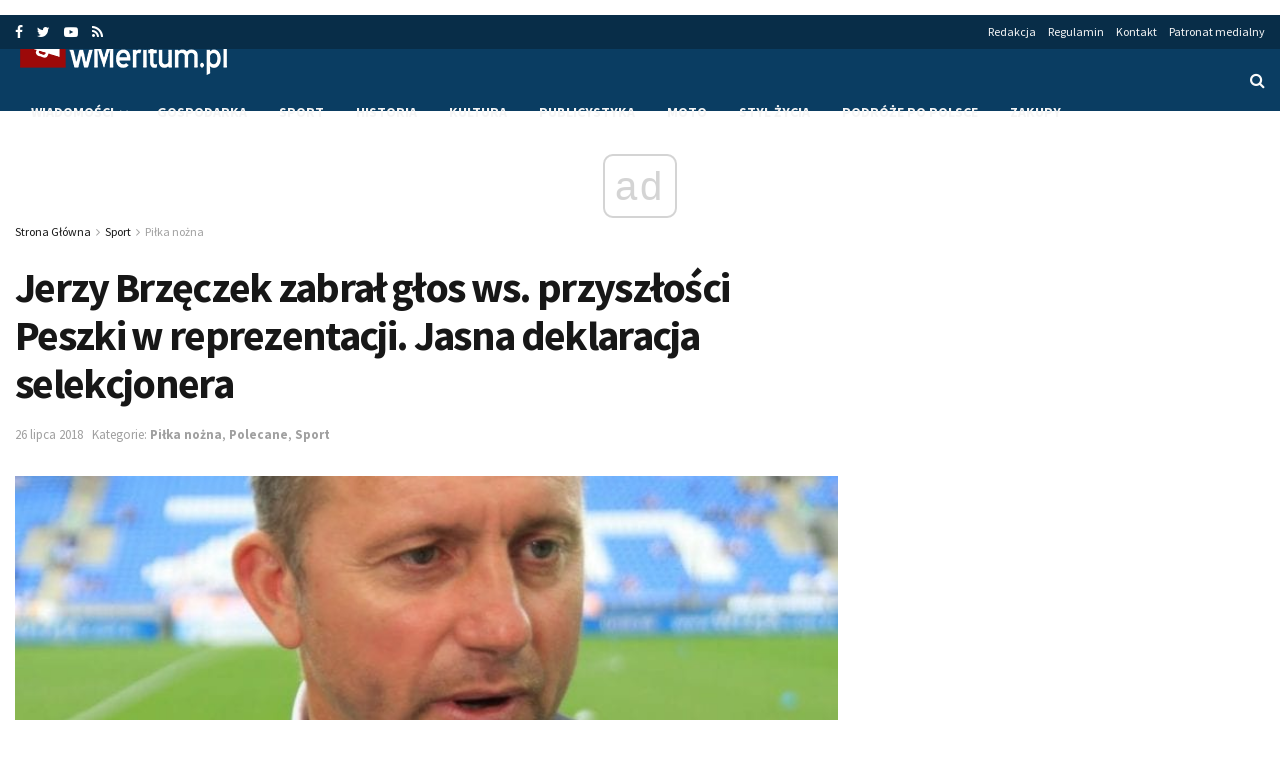

--- FILE ---
content_type: text/html; charset=UTF-8
request_url: https://wmeritum.pl/jerzy-brzeczek-zabral-glos-ws-przyszlosci-peszki-w-reprezentacji-jasna-deklaracja-selekcjonera/241218
body_size: 24366
content:
<!doctype html>
<!--[if lt IE 7]> <html class="no-js lt-ie9 lt-ie8 lt-ie7" lang="pl-PL"> <![endif]-->
<!--[if IE 7]>    <html class="no-js lt-ie9 lt-ie8" lang="pl-PL"> <![endif]-->
<!--[if IE 8]>    <html class="no-js lt-ie9" lang="pl-PL"> <![endif]-->
<!--[if IE 9]>    <html class="no-js lt-ie10" lang="pl-PL"> <![endif]-->
<!--[if gt IE 8]><!--> <html class="no-js" lang="pl-PL"> <!--<![endif]-->
<head>
    <!-- Google tag (gtag.js) -->
    <script async src="https://www.googletagmanager.com/gtag/js?id=G-YTL00KT3D6"></script>
    <script>
      window.dataLayer = window.dataLayer || [];
      function gtag(){dataLayer.push(arguments);}
      gtag('js', new Date());

      gtag('config', 'G-YTL00KT3D6');
    </script>
    <script async src="//cmp.optad360.io/items/52f04441-23d4-48c1-b751-98f9c649df23.min.js"></script>
    <meta http-equiv="Content-Type" content="text/html; charset=UTF-8" />
    <meta name='viewport' content='width=device-width, initial-scale=1, user-scalable=yes' />
    <link rel="profile" href="http://gmpg.org/xfn/11" />
    <link rel="pingback" href="https://wmeritum.pl/xmlrpc.php" />
    <!-- Manifest added by SuperPWA - Progressive Web Apps Plugin For WordPress -->
<link rel="manifest" href="/superpwa-manifest.json">
<meta name="theme-color" content="#1e73be">
<!-- / SuperPWA.com -->
<meta name="theme-color" content="#0a3d62">
             <meta name="msapplication-navbutton-color" content="#0a3d62">
             <meta name="apple-mobile-web-app-status-bar-style" content="#0a3d62"><meta name='robots' content='index, follow, max-image-preview:large, max-snippet:-1, max-video-preview:-1' />
<meta property="og:type" content="article">
<meta property="og:title" content="Jerzy Brzęczek zabrał głos ws. przyszłości Peszki w reprezentacji. Jasna deklaracja selekcjonera">
<meta property="og:site_name" content="wMeritum.pl">
<meta property="og:description" content="Jerzy Brzęczek w rozmowie z serwisem sport.pl skomentował zachowanie Sławomira Peszki, który w meczu z Jagiellonią Białystok brutalnie sfaulował Arvydasa">
<meta property="og:url" content="https://wmeritum.pl/jerzy-brzeczek-zabral-glos-ws-przyszlosci-peszki-w-reprezentacji-jasna-deklaracja-selekcjonera/241218">
<meta property="og:locale" content="pl_PL">
<meta property="og:image" content="https://wmeritum.pl/wp-content/uploads/2018/07/Brzęczek.jpg">
<meta property="og:image:height" content="648">
<meta property="og:image:width" content="919">
<meta property="article:published_time" content="2018-07-26T05:34:36+00:00">
<meta property="article:modified_time" content="2018-07-26T06:47:32+00:00">
<meta property="article:section" content="Piłka nożna">
<meta property="article:tag" content="Brzęczek">
<meta property="article:tag" content="Hajto">
<meta property="article:tag" content="kara">
<meta property="article:tag" content="kara dla Peszki">
<meta property="article:tag" content="Komisja ligi">
<meta property="article:tag" content="Peszko">
<meta property="article:tag" content="Peszko powołanie">
<meta property="article:tag" content="reprezentacja">
<meta property="article:tag" content="selekcjoner">
<meta property="article:tag" content="trzy miesiące">
<meta property="article:tag" content="zawieszenie">
<meta name="twitter:card" content="summary_large_image">
<meta name="twitter:title" content="Jerzy Brzęczek zabrał głos ws. przyszłości Peszki w reprezentacji. Jasna deklaracja selekcjonera">
<meta name="twitter:description" content="Jerzy Brzęczek w rozmowie z serwisem sport.pl skomentował zachowanie Sławomira Peszki, który w meczu z Jagiellonią Białystok brutalnie sfaulował Arvydasa">
<meta name="twitter:url" content="https://wmeritum.pl/jerzy-brzeczek-zabral-glos-ws-przyszlosci-peszki-w-reprezentacji-jasna-deklaracja-selekcjonera/241218">
<meta name="twitter:site" content="https://twitter.com/damian_zet88">
<meta name="twitter:image:src" content="https://wmeritum.pl/wp-content/uploads/2018/07/Brzęczek.jpg">
<meta name="twitter:image:width" content="919">
<meta name="twitter:image:height" content="648">
<meta property="fb:app_id" content="384180302100462">			<script type="text/javascript">
              var jnews_ajax_url = 'https://wmeritum.pl/?ajax-request=jnews'
			</script>
			
	<!-- This site is optimized with the Yoast SEO plugin v23.4 - https://yoast.com/wordpress/plugins/seo/ -->
	<title>Jerzy Brzęczek zabrał głos ws. przyszłości Peszki w reprezentacji. Jasna deklaracja selekcjonera | wMeritum.pl</title><link rel="preload" as="style" href="https://fonts.googleapis.com/css?family=Source%20Sans%20Pro%3Aregular%2Citalic%2C700%2C700italic%2C600%2Cregular%2C600&#038;subset=latin-ext&#038;display=swap" /><link rel="stylesheet" href="https://fonts.googleapis.com/css?family=Source%20Sans%20Pro%3Aregular%2Citalic%2C700%2C700italic%2C600%2Cregular%2C600&#038;subset=latin-ext&#038;display=swap" media="print" onload="this.media='all'" /><noscript><link rel="stylesheet" href="https://fonts.googleapis.com/css?family=Source%20Sans%20Pro%3Aregular%2Citalic%2C700%2C700italic%2C600%2Cregular%2C600&#038;subset=latin-ext&#038;display=swap" /></noscript><link rel="stylesheet" href="https://wmeritum.pl/wp-content/cache/min/1/f94dd84dd454facde68ed7c1666f344a.css" media="all" data-minify="1" />
	<link rel="canonical" href="https://wmeritum.pl/jerzy-brzeczek-zabral-glos-ws-przyszlosci-peszki-w-reprezentacji-jasna-deklaracja-selekcjonera/241218" />
	<meta property="og:locale" content="pl_PL" />
	<meta property="og:type" content="article" />
	<meta property="og:title" content="Jerzy Brzęczek zabrał głos ws. przyszłości Peszki w reprezentacji. Jasna deklaracja selekcjonera | wMeritum.pl" />
	<meta property="og:description" content="Jerzy Brzęczek w rozmowie z serwisem sport.pl skomentował zachowanie Sławomira Peszki, który w meczu z Jagiellonią Białystok brutalnie sfaulował Arvydasa Novikovasa. Selekcjoner wyraził jasną opinię ws. skrzydłowego Lechii Gdańsk. &#8222;Życie nauczyło mnie, że różne rzeczy zdarzają się w karierach piłkarskich i trenerskich. Zachowanie Peszki, nie pierwsze takie, nie pomaga mu w jego karierze&#8221; &#8211; powiedział Brzęczek. [&hellip;]" />
	<meta property="og:url" content="https://wmeritum.pl/jerzy-brzeczek-zabral-glos-ws-przyszlosci-peszki-w-reprezentacji-jasna-deklaracja-selekcjonera/241218" />
	<meta property="og:site_name" content="wMeritum.pl" />
	<meta property="article:publisher" content="https://www.facebook.com/wmeritum/" />
	<meta property="article:published_time" content="2018-07-26T05:34:36+00:00" />
	<meta property="article:modified_time" content="2018-07-26T06:47:32+00:00" />
	<meta property="og:image" content="https://wmeritum.pl/wp-content/uploads/2018/07/Brzęczek.jpg" />
	<meta property="og:image:width" content="919" />
	<meta property="og:image:height" content="648" />
	<meta property="og:image:type" content="image/jpeg" />
	<meta name="author" content="Damian Zieliński" />
	<meta name="twitter:card" content="summary_large_image" />
	<meta name="twitter:creator" content="@https://twitter.com/damian_zet88" />
	<meta name="twitter:site" content="@wmeritum" />
	<meta name="twitter:label1" content="Napisane przez" />
	<meta name="twitter:data1" content="Damian Zieliński" />
	<meta name="twitter:label2" content="Szacowany czas czytania" />
	<meta name="twitter:data2" content="2 minuty" />
	<script type="application/ld+json" class="yoast-schema-graph">{"@context":"https://schema.org","@graph":[{"@type":"Article","@id":"https://wmeritum.pl/jerzy-brzeczek-zabral-glos-ws-przyszlosci-peszki-w-reprezentacji-jasna-deklaracja-selekcjonera/241218#article","isPartOf":{"@id":"https://wmeritum.pl/jerzy-brzeczek-zabral-glos-ws-przyszlosci-peszki-w-reprezentacji-jasna-deklaracja-selekcjonera/241218"},"author":{"name":"Damian Zieliński","@id":"https://wmeritum.pl/#/schema/person/ede60b8ca0be8eb2e740215c615a0e61"},"headline":"Jerzy Brzęczek zabrał głos ws. przyszłości Peszki w reprezentacji. Jasna deklaracja selekcjonera","datePublished":"2018-07-26T05:34:36+00:00","dateModified":"2018-07-26T06:47:32+00:00","mainEntityOfPage":{"@id":"https://wmeritum.pl/jerzy-brzeczek-zabral-glos-ws-przyszlosci-peszki-w-reprezentacji-jasna-deklaracja-selekcjonera/241218"},"wordCount":338,"commentCount":0,"publisher":{"@id":"https://wmeritum.pl/#organization"},"image":{"@id":"https://wmeritum.pl/jerzy-brzeczek-zabral-glos-ws-przyszlosci-peszki-w-reprezentacji-jasna-deklaracja-selekcjonera/241218#primaryimage"},"thumbnailUrl":"https://wmeritum.pl/wp-content/uploads/2018/07/Brzęczek.jpg","keywords":["Brzęczek","Hajto","kara","kara dla Peszki","Komisja ligi","Peszko","Peszko powołanie","reprezentacja","selekcjoner","trzy miesiące","zawieszenie"],"articleSection":["Piłka nożna","Polecane","Sport"],"inLanguage":"pl-PL","potentialAction":[{"@type":"CommentAction","name":"Comment","target":["https://wmeritum.pl/jerzy-brzeczek-zabral-glos-ws-przyszlosci-peszki-w-reprezentacji-jasna-deklaracja-selekcjonera/241218#respond"]}]},{"@type":"WebPage","@id":"https://wmeritum.pl/jerzy-brzeczek-zabral-glos-ws-przyszlosci-peszki-w-reprezentacji-jasna-deklaracja-selekcjonera/241218","url":"https://wmeritum.pl/jerzy-brzeczek-zabral-glos-ws-przyszlosci-peszki-w-reprezentacji-jasna-deklaracja-selekcjonera/241218","name":"Jerzy Brzęczek zabrał głos ws. przyszłości Peszki w reprezentacji. Jasna deklaracja selekcjonera | wMeritum.pl","isPartOf":{"@id":"https://wmeritum.pl/#website"},"primaryImageOfPage":{"@id":"https://wmeritum.pl/jerzy-brzeczek-zabral-glos-ws-przyszlosci-peszki-w-reprezentacji-jasna-deklaracja-selekcjonera/241218#primaryimage"},"image":{"@id":"https://wmeritum.pl/jerzy-brzeczek-zabral-glos-ws-przyszlosci-peszki-w-reprezentacji-jasna-deklaracja-selekcjonera/241218#primaryimage"},"thumbnailUrl":"https://wmeritum.pl/wp-content/uploads/2018/07/Brzęczek.jpg","datePublished":"2018-07-26T05:34:36+00:00","dateModified":"2018-07-26T06:47:32+00:00","inLanguage":"pl-PL","potentialAction":[{"@type":"ReadAction","target":["https://wmeritum.pl/jerzy-brzeczek-zabral-glos-ws-przyszlosci-peszki-w-reprezentacji-jasna-deklaracja-selekcjonera/241218"]}]},{"@type":"ImageObject","inLanguage":"pl-PL","@id":"https://wmeritum.pl/jerzy-brzeczek-zabral-glos-ws-przyszlosci-peszki-w-reprezentacji-jasna-deklaracja-selekcjonera/241218#primaryimage","url":"https://wmeritum.pl/wp-content/uploads/2018/07/Brzęczek.jpg","contentUrl":"https://wmeritum.pl/wp-content/uploads/2018/07/Brzęczek.jpg","width":919,"height":648,"caption":"Fot. Wikimedia/Roger_Gor"},{"@type":"WebSite","@id":"https://wmeritum.pl/#website","url":"https://wmeritum.pl/","name":"wMeritum.pl","description":"","publisher":{"@id":"https://wmeritum.pl/#organization"},"potentialAction":[{"@type":"SearchAction","target":{"@type":"EntryPoint","urlTemplate":"https://wmeritum.pl/?s={search_term_string}"},"query-input":{"@type":"PropertyValueSpecification","valueRequired":true,"valueName":"search_term_string"}}],"inLanguage":"pl-PL"},{"@type":"Organization","@id":"https://wmeritum.pl/#organization","name":"wMeritum.pl","url":"https://wmeritum.pl/","logo":{"@type":"ImageObject","inLanguage":"pl-PL","@id":"https://wmeritum.pl/#/schema/logo/image/","url":"https://wmeritum.pl/wp-content/uploads/2018/12/wmeritum.jpg","contentUrl":"https://wmeritum.pl/wp-content/uploads/2018/12/wmeritum.jpg","width":512,"height":512,"caption":"wMeritum.pl"},"image":{"@id":"https://wmeritum.pl/#/schema/logo/image/"},"sameAs":["https://www.facebook.com/wmeritum/","https://x.com/wmeritum","https://www.youtube.com/user/wMeritum"]},{"@type":"Person","@id":"https://wmeritum.pl/#/schema/person/ede60b8ca0be8eb2e740215c615a0e61","name":"Damian Zieliński","image":{"@type":"ImageObject","inLanguage":"pl-PL","@id":"https://wmeritum.pl/#/schema/person/image/","url":"https://secure.gravatar.com/avatar/f7bee2257b9cc2071517608033f4365f?s=96&d=mm&r=g","contentUrl":"https://secure.gravatar.com/avatar/f7bee2257b9cc2071517608033f4365f?s=96&d=mm&r=g","caption":"Damian Zieliński"},"description":"Politolog. Zainteresowania: polityka, muzyka, sport.","sameAs":["https://x.com/https://twitter.com/damian_zet88"],"url":"https://wmeritum.pl/author/zielinskid"}]}</script>
	<!-- / Yoast SEO plugin. -->


<link rel='dns-prefetch' href='//fonts.googleapis.com' />
<link href='https://fonts.gstatic.com' crossorigin rel='preconnect' />
<link rel="alternate" type="application/rss+xml" title="wMeritum.pl &raquo; Kanał z wpisami" href="https://wmeritum.pl/feed" />
<link rel="alternate" type="application/rss+xml" title="wMeritum.pl &raquo; Kanał z komentarzami" href="https://wmeritum.pl/comments/feed" />
<link rel="alternate" type="application/rss+xml" title="wMeritum.pl &raquo; Jerzy Brzęczek zabrał głos ws. przyszłości Peszki w reprezentacji. Jasna deklaracja selekcjonera Kanał z komentarzami" href="https://wmeritum.pl/jerzy-brzeczek-zabral-glos-ws-przyszlosci-peszki-w-reprezentacji-jasna-deklaracja-selekcjonera/241218/feed" />
<!-- wmeritum.pl is managing ads with Advanced Ads – https://wpadvancedads.com/ --><!--noptimize--><script>
						advanced_ads_ready=function(){var fns=[],listener,doc=typeof document==="object"&&document,hack=doc&&doc.documentElement.doScroll,domContentLoaded="DOMContentLoaded",loaded=doc&&(hack?/^loaded|^c/:/^loaded|^i|^c/).test(doc.readyState);if(!loaded&&doc){listener=function(){doc.removeEventListener(domContentLoaded,listener);window.removeEventListener("load",listener);loaded=1;while(listener=fns.shift())listener()};doc.addEventListener(domContentLoaded,listener);window.addEventListener("load",listener)}return function(fn){loaded?setTimeout(fn,0):fns.push(fn)}}();
						</script>
		<!--/noptimize--><style id='wp-emoji-styles-inline-css' type='text/css'>

	img.wp-smiley, img.emoji {
		display: inline !important;
		border: none !important;
		box-shadow: none !important;
		height: 1em !important;
		width: 1em !important;
		margin: 0 0.07em !important;
		vertical-align: -0.1em !important;
		background: none !important;
		padding: 0 !important;
	}
</style>

<style id='classic-theme-styles-inline-css' type='text/css'>
/*! This file is auto-generated */
.wp-block-button__link{color:#fff;background-color:#32373c;border-radius:9999px;box-shadow:none;text-decoration:none;padding:calc(.667em + 2px) calc(1.333em + 2px);font-size:1.125em}.wp-block-file__button{background:#32373c;color:#fff;text-decoration:none}
</style>
<style id='global-styles-inline-css' type='text/css'>
body{--wp--preset--color--black: #000000;--wp--preset--color--cyan-bluish-gray: #abb8c3;--wp--preset--color--white: #ffffff;--wp--preset--color--pale-pink: #f78da7;--wp--preset--color--vivid-red: #cf2e2e;--wp--preset--color--luminous-vivid-orange: #ff6900;--wp--preset--color--luminous-vivid-amber: #fcb900;--wp--preset--color--light-green-cyan: #7bdcb5;--wp--preset--color--vivid-green-cyan: #00d084;--wp--preset--color--pale-cyan-blue: #8ed1fc;--wp--preset--color--vivid-cyan-blue: #0693e3;--wp--preset--color--vivid-purple: #9b51e0;--wp--preset--gradient--vivid-cyan-blue-to-vivid-purple: linear-gradient(135deg,rgba(6,147,227,1) 0%,rgb(155,81,224) 100%);--wp--preset--gradient--light-green-cyan-to-vivid-green-cyan: linear-gradient(135deg,rgb(122,220,180) 0%,rgb(0,208,130) 100%);--wp--preset--gradient--luminous-vivid-amber-to-luminous-vivid-orange: linear-gradient(135deg,rgba(252,185,0,1) 0%,rgba(255,105,0,1) 100%);--wp--preset--gradient--luminous-vivid-orange-to-vivid-red: linear-gradient(135deg,rgba(255,105,0,1) 0%,rgb(207,46,46) 100%);--wp--preset--gradient--very-light-gray-to-cyan-bluish-gray: linear-gradient(135deg,rgb(238,238,238) 0%,rgb(169,184,195) 100%);--wp--preset--gradient--cool-to-warm-spectrum: linear-gradient(135deg,rgb(74,234,220) 0%,rgb(151,120,209) 20%,rgb(207,42,186) 40%,rgb(238,44,130) 60%,rgb(251,105,98) 80%,rgb(254,248,76) 100%);--wp--preset--gradient--blush-light-purple: linear-gradient(135deg,rgb(255,206,236) 0%,rgb(152,150,240) 100%);--wp--preset--gradient--blush-bordeaux: linear-gradient(135deg,rgb(254,205,165) 0%,rgb(254,45,45) 50%,rgb(107,0,62) 100%);--wp--preset--gradient--luminous-dusk: linear-gradient(135deg,rgb(255,203,112) 0%,rgb(199,81,192) 50%,rgb(65,88,208) 100%);--wp--preset--gradient--pale-ocean: linear-gradient(135deg,rgb(255,245,203) 0%,rgb(182,227,212) 50%,rgb(51,167,181) 100%);--wp--preset--gradient--electric-grass: linear-gradient(135deg,rgb(202,248,128) 0%,rgb(113,206,126) 100%);--wp--preset--gradient--midnight: linear-gradient(135deg,rgb(2,3,129) 0%,rgb(40,116,252) 100%);--wp--preset--font-size--small: 13px;--wp--preset--font-size--medium: 20px;--wp--preset--font-size--large: 36px;--wp--preset--font-size--x-large: 42px;--wp--preset--spacing--20: 0.44rem;--wp--preset--spacing--30: 0.67rem;--wp--preset--spacing--40: 1rem;--wp--preset--spacing--50: 1.5rem;--wp--preset--spacing--60: 2.25rem;--wp--preset--spacing--70: 3.38rem;--wp--preset--spacing--80: 5.06rem;--wp--preset--shadow--natural: 6px 6px 9px rgba(0, 0, 0, 0.2);--wp--preset--shadow--deep: 12px 12px 50px rgba(0, 0, 0, 0.4);--wp--preset--shadow--sharp: 6px 6px 0px rgba(0, 0, 0, 0.2);--wp--preset--shadow--outlined: 6px 6px 0px -3px rgba(255, 255, 255, 1), 6px 6px rgba(0, 0, 0, 1);--wp--preset--shadow--crisp: 6px 6px 0px rgba(0, 0, 0, 1);}:where(.is-layout-flex){gap: 0.5em;}:where(.is-layout-grid){gap: 0.5em;}body .is-layout-flow > .alignleft{float: left;margin-inline-start: 0;margin-inline-end: 2em;}body .is-layout-flow > .alignright{float: right;margin-inline-start: 2em;margin-inline-end: 0;}body .is-layout-flow > .aligncenter{margin-left: auto !important;margin-right: auto !important;}body .is-layout-constrained > .alignleft{float: left;margin-inline-start: 0;margin-inline-end: 2em;}body .is-layout-constrained > .alignright{float: right;margin-inline-start: 2em;margin-inline-end: 0;}body .is-layout-constrained > .aligncenter{margin-left: auto !important;margin-right: auto !important;}body .is-layout-constrained > :where(:not(.alignleft):not(.alignright):not(.alignfull)){max-width: var(--wp--style--global--content-size);margin-left: auto !important;margin-right: auto !important;}body .is-layout-constrained > .alignwide{max-width: var(--wp--style--global--wide-size);}body .is-layout-flex{display: flex;}body .is-layout-flex{flex-wrap: wrap;align-items: center;}body .is-layout-flex > *{margin: 0;}body .is-layout-grid{display: grid;}body .is-layout-grid > *{margin: 0;}:where(.wp-block-columns.is-layout-flex){gap: 2em;}:where(.wp-block-columns.is-layout-grid){gap: 2em;}:where(.wp-block-post-template.is-layout-flex){gap: 1.25em;}:where(.wp-block-post-template.is-layout-grid){gap: 1.25em;}.has-black-color{color: var(--wp--preset--color--black) !important;}.has-cyan-bluish-gray-color{color: var(--wp--preset--color--cyan-bluish-gray) !important;}.has-white-color{color: var(--wp--preset--color--white) !important;}.has-pale-pink-color{color: var(--wp--preset--color--pale-pink) !important;}.has-vivid-red-color{color: var(--wp--preset--color--vivid-red) !important;}.has-luminous-vivid-orange-color{color: var(--wp--preset--color--luminous-vivid-orange) !important;}.has-luminous-vivid-amber-color{color: var(--wp--preset--color--luminous-vivid-amber) !important;}.has-light-green-cyan-color{color: var(--wp--preset--color--light-green-cyan) !important;}.has-vivid-green-cyan-color{color: var(--wp--preset--color--vivid-green-cyan) !important;}.has-pale-cyan-blue-color{color: var(--wp--preset--color--pale-cyan-blue) !important;}.has-vivid-cyan-blue-color{color: var(--wp--preset--color--vivid-cyan-blue) !important;}.has-vivid-purple-color{color: var(--wp--preset--color--vivid-purple) !important;}.has-black-background-color{background-color: var(--wp--preset--color--black) !important;}.has-cyan-bluish-gray-background-color{background-color: var(--wp--preset--color--cyan-bluish-gray) !important;}.has-white-background-color{background-color: var(--wp--preset--color--white) !important;}.has-pale-pink-background-color{background-color: var(--wp--preset--color--pale-pink) !important;}.has-vivid-red-background-color{background-color: var(--wp--preset--color--vivid-red) !important;}.has-luminous-vivid-orange-background-color{background-color: var(--wp--preset--color--luminous-vivid-orange) !important;}.has-luminous-vivid-amber-background-color{background-color: var(--wp--preset--color--luminous-vivid-amber) !important;}.has-light-green-cyan-background-color{background-color: var(--wp--preset--color--light-green-cyan) !important;}.has-vivid-green-cyan-background-color{background-color: var(--wp--preset--color--vivid-green-cyan) !important;}.has-pale-cyan-blue-background-color{background-color: var(--wp--preset--color--pale-cyan-blue) !important;}.has-vivid-cyan-blue-background-color{background-color: var(--wp--preset--color--vivid-cyan-blue) !important;}.has-vivid-purple-background-color{background-color: var(--wp--preset--color--vivid-purple) !important;}.has-black-border-color{border-color: var(--wp--preset--color--black) !important;}.has-cyan-bluish-gray-border-color{border-color: var(--wp--preset--color--cyan-bluish-gray) !important;}.has-white-border-color{border-color: var(--wp--preset--color--white) !important;}.has-pale-pink-border-color{border-color: var(--wp--preset--color--pale-pink) !important;}.has-vivid-red-border-color{border-color: var(--wp--preset--color--vivid-red) !important;}.has-luminous-vivid-orange-border-color{border-color: var(--wp--preset--color--luminous-vivid-orange) !important;}.has-luminous-vivid-amber-border-color{border-color: var(--wp--preset--color--luminous-vivid-amber) !important;}.has-light-green-cyan-border-color{border-color: var(--wp--preset--color--light-green-cyan) !important;}.has-vivid-green-cyan-border-color{border-color: var(--wp--preset--color--vivid-green-cyan) !important;}.has-pale-cyan-blue-border-color{border-color: var(--wp--preset--color--pale-cyan-blue) !important;}.has-vivid-cyan-blue-border-color{border-color: var(--wp--preset--color--vivid-cyan-blue) !important;}.has-vivid-purple-border-color{border-color: var(--wp--preset--color--vivid-purple) !important;}.has-vivid-cyan-blue-to-vivid-purple-gradient-background{background: var(--wp--preset--gradient--vivid-cyan-blue-to-vivid-purple) !important;}.has-light-green-cyan-to-vivid-green-cyan-gradient-background{background: var(--wp--preset--gradient--light-green-cyan-to-vivid-green-cyan) !important;}.has-luminous-vivid-amber-to-luminous-vivid-orange-gradient-background{background: var(--wp--preset--gradient--luminous-vivid-amber-to-luminous-vivid-orange) !important;}.has-luminous-vivid-orange-to-vivid-red-gradient-background{background: var(--wp--preset--gradient--luminous-vivid-orange-to-vivid-red) !important;}.has-very-light-gray-to-cyan-bluish-gray-gradient-background{background: var(--wp--preset--gradient--very-light-gray-to-cyan-bluish-gray) !important;}.has-cool-to-warm-spectrum-gradient-background{background: var(--wp--preset--gradient--cool-to-warm-spectrum) !important;}.has-blush-light-purple-gradient-background{background: var(--wp--preset--gradient--blush-light-purple) !important;}.has-blush-bordeaux-gradient-background{background: var(--wp--preset--gradient--blush-bordeaux) !important;}.has-luminous-dusk-gradient-background{background: var(--wp--preset--gradient--luminous-dusk) !important;}.has-pale-ocean-gradient-background{background: var(--wp--preset--gradient--pale-ocean) !important;}.has-electric-grass-gradient-background{background: var(--wp--preset--gradient--electric-grass) !important;}.has-midnight-gradient-background{background: var(--wp--preset--gradient--midnight) !important;}.has-small-font-size{font-size: var(--wp--preset--font-size--small) !important;}.has-medium-font-size{font-size: var(--wp--preset--font-size--medium) !important;}.has-large-font-size{font-size: var(--wp--preset--font-size--large) !important;}.has-x-large-font-size{font-size: var(--wp--preset--font-size--x-large) !important;}
.wp-block-navigation a:where(:not(.wp-element-button)){color: inherit;}
:where(.wp-block-post-template.is-layout-flex){gap: 1.25em;}:where(.wp-block-post-template.is-layout-grid){gap: 1.25em;}
:where(.wp-block-columns.is-layout-flex){gap: 2em;}:where(.wp-block-columns.is-layout-grid){gap: 2em;}
.wp-block-pullquote{font-size: 1.5em;line-height: 1.6;}
</style>




<!--[if lt IE 9]>
<link rel='stylesheet' id='vc_lte_ie9-css' href='https://wmeritum.pl/wp-content/plugins/js_composer/assets/css/vc_lte_ie9.min.css?ver=6.0.5' type='text/css' media='screen' />
<![endif]-->







<script type="text/javascript" src="https://wmeritum.pl/wp-includes/js/jquery/jquery.min.js?ver=3.7.1" id="jquery-core-js"></script>
<script type="text/javascript" src="https://wmeritum.pl/wp-includes/js/jquery/jquery-migrate.min.js?ver=3.4.1" id="jquery-migrate-js" defer></script>
<script type="text/javascript" id="yop-public-js-extra">
/* <![CDATA[ */
var objectL10n = {"yopPollParams":{"urlParams":{"ajax":"https:\/\/wmeritum.pl\/wp-admin\/admin-ajax.php","wpLogin":"https:\/\/wmeritum.pl\/wp-login.php?redirect_to=https%3A%2F%2Fwmeritum.pl%2Fwp-admin%2Fadmin-ajax.php%3Faction%3Dyop_poll_record_wordpress_vote"},"apiParams":{"reCaptcha":{"siteKey":""},"reCaptchaV2Invisible":{"siteKey":""},"reCaptchaV3":{"siteKey":""},"hCaptcha":{"siteKey":""}},"captchaParams":{"imgPath":"https:\/\/wmeritum.pl\/wp-content\/plugins\/yop-poll\/public\/assets\/img\/","url":"https:\/\/wmeritum.pl\/wp-content\/plugins\/yop-poll\/app.php","accessibilityAlt":"Sound icon","accessibilityTitle":"Accessibility option: listen to a question and answer it!","accessibilityDescription":"Type below the <strong>answer<\/strong> to what you hear. Numbers or words:","explanation":"Click or touch the <strong>ANSWER<\/strong>","refreshAlt":"Refresh\/reload icon","refreshTitle":"Refresh\/reload: get new images and accessibility option!"},"voteParams":{"invalidPoll":"Invalid Poll","noAnswersSelected":"No answer selected","minAnswersRequired":"At least {min_answers_allowed} answer(s) required","maxAnswersRequired":"A max of {max_answers_allowed} answer(s) accepted","noAnswerForOther":"No other answer entered","noValueForCustomField":"{custom_field_name} is required","consentNotChecked":"You must agree to our terms and conditions","noCaptchaSelected":"Captcha is required","thankYou":"Thank you for your vote"},"resultsParams":{"singleVote":"vote","multipleVotes":"votes","singleAnswer":"answer","multipleAnswers":"answers"}}};
/* ]]> */
</script>
<script type="text/javascript" src="https://wmeritum.pl/wp-content/plugins/yop-poll/public/assets/js/yop-poll-public-6.5.33.min.js?ver=6.4.7" id="yop-public-js" defer></script>
<script type="text/javascript" id="advanced-ads-advanced-js-js-extra">
/* <![CDATA[ */
var advanced_ads_data = {"blog_id":"1"};
/* ]]> */
</script>
<script data-minify="1" type="text/javascript" src="https://wmeritum.pl/wp-content/cache/min/1/wp-content/uploads/868/447/public/assets/js/advanced.js?ver=1755541563" id="advanced-ads-advanced-js-js" defer></script>
<script type="text/javascript" id="advanced_ads_pro/visitor_conditions-js-extra">
/* <![CDATA[ */
var advanced_ads_pro_visitor_conditions = {"referrer_cookie_name":"advanced_ads_pro_visitor_referrer","referrer_exdays":"365","page_impr_cookie_name":"advanced_ads_page_impressions","page_impr_exdays":"3650"};
/* ]]> */
</script>
<script data-minify="1" type="text/javascript" src="https://wmeritum.pl/wp-content/cache/min/1/wp-content/uploads/868/169/487/272/740/575.js?ver=1755541563" id="advanced_ads_pro/visitor_conditions-js" defer></script>
<script type="text/javascript" id="advanced-ads-pro/cache_busting-js-extra">
/* <![CDATA[ */
var advanced_ads_pro_ajax_object = {"ajax_url":"https:\/\/wmeritum.pl\/wp-admin\/admin-ajax.php","lazy_load_module_enabled":"","lazy_load":{"default_offset":0,"offsets":[]}};
/* ]]> */
</script>
<script data-minify="1" type="text/javascript" src="https://wmeritum.pl/wp-content/cache/min/1/wp-content/uploads/868/169/487/835/740/559.js?ver=1755541563" id="advanced-ads-pro/cache_busting-js" defer></script>
<link rel="https://api.w.org/" href="https://wmeritum.pl/wp-json/" /><link rel="alternate" type="application/json" href="https://wmeritum.pl/wp-json/wp/v2/posts/241218" /><link rel="EditURI" type="application/rsd+xml" title="RSD" href="https://wmeritum.pl/xmlrpc.php?rsd" />
<meta name="generator" content="WordPress 6.4.7" />
<link rel='shortlink' href='https://wmeritum.pl/?p=241218' />
<link rel="alternate" type="application/json+oembed" href="https://wmeritum.pl/wp-json/oembed/1.0/embed?url=https%3A%2F%2Fwmeritum.pl%2Fjerzy-brzeczek-zabral-glos-ws-przyszlosci-peszki-w-reprezentacji-jasna-deklaracja-selekcjonera%2F241218" />
<link rel="alternate" type="text/xml+oembed" href="https://wmeritum.pl/wp-json/oembed/1.0/embed?url=https%3A%2F%2Fwmeritum.pl%2Fjerzy-brzeczek-zabral-glos-ws-przyszlosci-peszki-w-reprezentacji-jasna-deklaracja-selekcjonera%2F241218&#038;format=xml" />
		<script>
			document.documentElement.className = document.documentElement.className.replace('no-js', 'js');
		</script>
				<style>
			.no-js img.lazyload {
				display: none;
			}

			figure.wp-block-image img.lazyloading {
				min-width: 150px;
			}

						.lazyload, .lazyloading {
				opacity: 0;
			}

			.lazyloaded {
				opacity: 1;
				transition: opacity 400ms;
				transition-delay: 0ms;
			}

					</style>
		      <meta name="onesignal" content="wordpress-plugin"/>
            <script>

      window.OneSignal = window.OneSignal || [];

      OneSignal.push( function() {
        OneSignal.SERVICE_WORKER_UPDATER_PATH = "OneSignalSDKUpdaterWorker.js.php";
                      OneSignal.SERVICE_WORKER_PATH = "OneSignalSDKWorker.js.php";
                      OneSignal.SERVICE_WORKER_PARAM = { scope: "/" };
        OneSignal.setDefaultNotificationUrl("https://wmeritum.pl");
        var oneSignal_options = {};
        window._oneSignalInitOptions = oneSignal_options;

        oneSignal_options['wordpress'] = true;
oneSignal_options['appId'] = '5b63aa26-9b34-40d4-88ab-094d5969e67e';
oneSignal_options['allowLocalhostAsSecureOrigin'] = true;
oneSignal_options['welcomeNotification'] = { };
oneSignal_options['welcomeNotification']['title'] = "wMeritum.pl";
oneSignal_options['welcomeNotification']['message'] = "Dziękujemy za subskrypcję!";
oneSignal_options['welcomeNotification']['url'] = "https://wmeritum.pl";
oneSignal_options['path'] = "https://wmeritum.pl/wp-content/plugins/onesignal-free-web-push-notifications/sdk_files/";
oneSignal_options['safari_web_id'] = "web.onesignal.auto.364542e4-0165-4e49-b6eb-0136f3f4eaa9";
oneSignal_options['persistNotification'] = true;
oneSignal_options['promptOptions'] = { };
                OneSignal.init(window._oneSignalInitOptions);
                OneSignal.showSlidedownPrompt();      });

      function documentInitOneSignal() {
        var oneSignal_elements = document.getElementsByClassName("OneSignal-prompt");

        var oneSignalLinkClickHandler = function(event) { OneSignal.push(['registerForPushNotifications']); event.preventDefault(); };        for(var i = 0; i < oneSignal_elements.length; i++)
          oneSignal_elements[i].addEventListener('click', oneSignalLinkClickHandler, false);
      }

      if (document.readyState === 'complete') {
           documentInitOneSignal();
      }
      else {
           window.addEventListener("load", function(event){
               documentInitOneSignal();
          });
      }
    </script>
<meta name="generator" content="Powered by WPBakery Page Builder - drag and drop page builder for WordPress."/>
<link rel="icon" href="https://wmeritum.pl/wp-content/uploads/2018/07/64.jpg" sizes="32x32" />
<link rel="icon" href="https://wmeritum.pl/wp-content/uploads/2018/07/64.jpg" sizes="192x192" />
<link rel="apple-touch-icon" href="https://wmeritum.pl/wp-content/uploads/2018/07/64.jpg" />
<meta name="msapplication-TileImage" content="https://wmeritum.pl/wp-content/uploads/2018/07/64.jpg" />
<style id="jeg_dynamic_css" type="text/css" data-type="jeg_custom-css">.jeg_container, .jeg_content, .jeg_boxed .jeg_main .jeg_container, .jeg_autoload_separator { background-color : ; } body,.newsfeed_carousel.owl-carousel .owl-nav div,.jeg_filter_button,.owl-carousel .owl-nav div,.jeg_readmore,.jeg_hero_style_7 .jeg_post_meta a,.widget_calendar thead th,.widget_calendar tfoot a,.jeg_socialcounter a,.entry-header .jeg_meta_like a,.entry-header .jeg_meta_comment a,.entry-content tbody tr:hover,.entry-content th,.jeg_splitpost_nav li:hover a,#breadcrumbs a,.jeg_author_socials a:hover,.jeg_footer_content a,.jeg_footer_bottom a,.jeg_cartcontent,.woocommerce .woocommerce-breadcrumb a { color : #171717; } a,.jeg_menu_style_5 > li > a:hover,.jeg_menu_style_5 > li.sfHover > a,.jeg_menu_style_5 > li.current-menu-item > a,.jeg_menu_style_5 > li.current-menu-ancestor > a,.jeg_navbar .jeg_menu:not(.jeg_main_menu) > li > a:hover,.jeg_midbar .jeg_menu:not(.jeg_main_menu) > li > a:hover,.jeg_side_tabs li.active,.jeg_block_heading_5 strong,.jeg_block_heading_6 strong,.jeg_block_heading_7 strong,.jeg_block_heading_8 strong,.jeg_subcat_list li a:hover,.jeg_subcat_list li button:hover,.jeg_pl_lg_7 .jeg_thumb .jeg_post_category a,.jeg_pl_xs_2:before,.jeg_pl_xs_4 .jeg_postblock_content:before,.jeg_postblock .jeg_post_title a:hover,.jeg_hero_style_6 .jeg_post_title a:hover,.jeg_sidefeed .jeg_pl_xs_3 .jeg_post_title a:hover,.widget_jnews_popular .jeg_post_title a:hover,.jeg_meta_author a,.widget_archive li a:hover,.widget_pages li a:hover,.widget_meta li a:hover,.widget_recent_entries li a:hover,.widget_rss li a:hover,.widget_rss cite,.widget_categories li a:hover,.widget_categories li.current-cat > a,#breadcrumbs a:hover,.jeg_share_count .counts,.commentlist .bypostauthor > .comment-body > .comment-author > .fn,span.required,.jeg_review_title,.bestprice .price,.authorlink a:hover,.jeg_vertical_playlist .jeg_video_playlist_play_icon,.jeg_vertical_playlist .jeg_video_playlist_item.active .jeg_video_playlist_thumbnail:before,.jeg_horizontal_playlist .jeg_video_playlist_play,.woocommerce li.product .pricegroup .button,.widget_display_forums li a:hover,.widget_display_topics li:before,.widget_display_replies li:before,.widget_display_views li:before,.bbp-breadcrumb a:hover,.jeg_mobile_menu li.sfHover > a,.jeg_mobile_menu li a:hover,.split-template-6 .pagenum { color : #0a3d62; } .jeg_menu_style_1 > li > a:before,.jeg_menu_style_2 > li > a:before,.jeg_menu_style_3 > li > a:before,.jeg_side_toggle,.jeg_slide_caption .jeg_post_category a,.jeg_slider_type_1 .owl-nav .owl-next,.jeg_block_heading_1 .jeg_block_title span,.jeg_block_heading_2 .jeg_block_title span,.jeg_block_heading_3,.jeg_block_heading_4 .jeg_block_title span,.jeg_block_heading_6:after,.jeg_pl_lg_box .jeg_post_category a,.jeg_pl_md_box .jeg_post_category a,.jeg_readmore:hover,.jeg_thumb .jeg_post_category a,.jeg_block_loadmore a:hover, .jeg_postblock.alt .jeg_block_loadmore a:hover,.jeg_block_loadmore a.active,.jeg_postblock_carousel_2 .jeg_post_category a,.jeg_heroblock .jeg_post_category a,.jeg_pagenav_1 .page_number.active,.jeg_pagenav_1 .page_number.active:hover,input[type="submit"],.btn,.button,.widget_tag_cloud a:hover,.popularpost_item:hover .jeg_post_title a:before,.jeg_splitpost_4 .page_nav,.jeg_splitpost_5 .page_nav,.jeg_post_via a:hover,.jeg_post_source a:hover,.jeg_post_tags a:hover,.comment-reply-title small a:before,.comment-reply-title small a:after,.jeg_storelist .productlink,.authorlink li.active a:before,.jeg_footer.dark .socials_widget:not(.nobg) a:hover .fa,.jeg_breakingnews_title,.jeg_overlay_slider_bottom.owl-carousel .owl-nav div,.jeg_overlay_slider_bottom.owl-carousel .owl-nav div:hover,.jeg_vertical_playlist .jeg_video_playlist_current,.woocommerce span.onsale,.woocommerce #respond input#submit:hover,.woocommerce a.button:hover,.woocommerce button.button:hover,.woocommerce input.button:hover,.woocommerce #respond input#submit.alt,.woocommerce a.button.alt,.woocommerce button.button.alt,.woocommerce input.button.alt,.jeg_popup_post .caption,.jeg_footer.dark input[type="submit"],.jeg_footer.dark .btn,.jeg_footer.dark .button,.footer_widget.widget_tag_cloud a:hover, .jeg_inner_content .content-inner .jeg_post_category a:hover, #buddypress .standard-form button, #buddypress a.button, #buddypress input[type="submit"], #buddypress input[type="button"], #buddypress input[type="reset"], #buddypress ul.button-nav li a, #buddypress .generic-button a, #buddypress .generic-button button, #buddypress .comment-reply-link, #buddypress a.bp-title-button, #buddypress.buddypress-wrap .members-list li .user-update .activity-read-more a, div#buddypress .standard-form button:hover,div#buddypress a.button:hover,div#buddypress input[type="submit"]:hover,div#buddypress input[type="button"]:hover,div#buddypress input[type="reset"]:hover,div#buddypress ul.button-nav li a:hover,div#buddypress .generic-button a:hover,div#buddypress .generic-button button:hover,div#buddypress .comment-reply-link:hover,div#buddypress a.bp-title-button:hover,div#buddypress.buddypress-wrap .members-list li .user-update .activity-read-more a:hover, #buddypress #item-nav .item-list-tabs ul li a:before, .jeg_inner_content .jeg_meta_container .follow-wrapper a { background-color : #0a3d62; } .jeg_block_heading_7 .jeg_block_title span, .jeg_readmore:hover, .jeg_block_loadmore a:hover, .jeg_block_loadmore a.active, .jeg_pagenav_1 .page_number.active, .jeg_pagenav_1 .page_number.active:hover, .jeg_pagenav_3 .page_number:hover, .jeg_prevnext_post a:hover h3, .jeg_overlay_slider .jeg_post_category, .jeg_sidefeed .jeg_post.active, .jeg_vertical_playlist.jeg_vertical_playlist .jeg_video_playlist_item.active .jeg_video_playlist_thumbnail img, .jeg_horizontal_playlist .jeg_video_playlist_item.active { border-color : #0a3d62; } .jeg_tabpost_nav li.active, .woocommerce div.product .woocommerce-tabs ul.tabs li.active { border-bottom-color : #0a3d62; } .jeg_post_meta .fa, .entry-header .jeg_post_meta .fa, .jeg_review_stars, .jeg_price_review_list { color : #082d48; } .jeg_share_button.share-float.share-monocrhome a { background-color : #082d48; } h1,h2,h3,h4,h5,h6,.jeg_post_title a,.entry-header .jeg_post_title,.jeg_hero_style_7 .jeg_post_title a,.jeg_block_title,.jeg_splitpost_bar .current_title,.jeg_video_playlist_title,.gallery-caption { color : #171717; } .split-template-9 .pagenum, .split-template-10 .pagenum, .split-template-11 .pagenum, .split-template-12 .pagenum, .split-template-13 .pagenum, .split-template-15 .pagenum, .split-template-18 .pagenum, .split-template-20 .pagenum, .split-template-19 .current_title span, .split-template-20 .current_title span { background-color : #171717; } .entry-content .content-inner p, .entry-content .content-inner span, .entry-content .intro-text { color : ; } .entry-content .content-inner a { color : ; } .jeg_topbar .jeg_nav_row, .jeg_topbar .jeg_search_no_expand .jeg_search_input { line-height : px; } .jeg_topbar .jeg_nav_row, .jeg_topbar .jeg_nav_icon { height : px; } .jeg_topbar, .jeg_topbar.dark, .jeg_topbar.custom { background : #082d48; } .jeg_topbar, .jeg_topbar.dark { border-color : #dd3333; color : ; border-top-width : px; border-top-color : ; } .jeg_topbar .jeg_nav_item, .jeg_topbar.dark .jeg_nav_item { border-color : rgba(255,255,255,0); } .jeg_topbar a, .jeg_topbar.dark a { color : ; } .jeg_midbar { height : 74px; background-image : url(""); } .jeg_midbar, .jeg_midbar.dark { background-color : #09395b; border-bottom-width : px; border-bottom-color : ; color : ; } .jeg_midbar a, .jeg_midbar.dark a { color : ; } .jeg_header .jeg_bottombar.jeg_navbar,.jeg_bottombar .jeg_nav_icon { height : 62px; } .jeg_header .jeg_bottombar.jeg_navbar, .jeg_header .jeg_bottombar .jeg_main_menu:not(.jeg_menu_style_1) > li > a, .jeg_header .jeg_bottombar .jeg_menu_style_1 > li, .jeg_header .jeg_bottombar .jeg_menu:not(.jeg_main_menu) > li > a { line-height : 62px; } .jeg_header .jeg_bottombar.jeg_navbar_wrapper:not(.jeg_navbar_boxed), .jeg_header .jeg_bottombar.jeg_navbar_boxed .jeg_nav_row { background : #0a3d62; } .jeg_header .jeg_navbar_menuborder .jeg_main_menu > li:not(:last-child), .jeg_header .jeg_navbar_menuborder .jeg_nav_item, .jeg_navbar_boxed .jeg_nav_row, .jeg_header .jeg_navbar_menuborder:not(.jeg_navbar_boxed) .jeg_nav_left .jeg_nav_item:first-child { border-color : ; } .jeg_header .jeg_bottombar, .jeg_header .jeg_bottombar.jeg_navbar_dark { color : ; } .jeg_header .jeg_bottombar a, .jeg_header .jeg_bottombar.jeg_navbar_dark a { color : ; } .jeg_header .jeg_bottombar a:hover, .jeg_header .jeg_bottombar.jeg_navbar_dark a:hover, .jeg_header .jeg_bottombar .jeg_menu:not(.jeg_main_menu) > li > a:hover { color : ; } .jeg_header .jeg_bottombar, .jeg_header .jeg_bottombar.jeg_navbar_dark, .jeg_bottombar.jeg_navbar_boxed .jeg_nav_row, .jeg_bottombar.jeg_navbar_dark.jeg_navbar_boxed .jeg_nav_row { border-top-width : px; border-bottom-width : 0px; } .jeg_header_wrapper .jeg_bottombar, .jeg_header_wrapper .jeg_bottombar.jeg_navbar_dark, .jeg_bottombar.jeg_navbar_boxed .jeg_nav_row, .jeg_bottombar.jeg_navbar_dark.jeg_navbar_boxed .jeg_nav_row { border-top-color : ; border-bottom-color : ; } .jeg_stickybar.jeg_navbar,.jeg_navbar .jeg_nav_icon { height : px; } .jeg_stickybar.jeg_navbar, .jeg_stickybar .jeg_main_menu:not(.jeg_menu_style_1) > li > a, .jeg_stickybar .jeg_menu_style_1 > li, .jeg_stickybar .jeg_menu:not(.jeg_main_menu) > li > a { line-height : px; } .jeg_header_sticky .jeg_navbar_wrapper:not(.jeg_navbar_boxed), .jeg_header_sticky .jeg_navbar_boxed .jeg_nav_row { background : #0a3d62; } .jeg_header_sticky .jeg_navbar_menuborder .jeg_main_menu > li:not(:last-child), .jeg_header_sticky .jeg_navbar_menuborder .jeg_nav_item, .jeg_navbar_boxed .jeg_nav_row, .jeg_header_sticky .jeg_navbar_menuborder:not(.jeg_navbar_boxed) .jeg_nav_left .jeg_nav_item:first-child { border-color : ; } .jeg_stickybar, .jeg_stickybar.dark { color : ; border-bottom-width : px; } .jeg_stickybar a, .jeg_stickybar.dark a { color : ; } .jeg_stickybar, .jeg_stickybar.dark, .jeg_stickybar.jeg_navbar_boxed .jeg_nav_row { border-bottom-color : ; } .jeg_mobile_bottombar { height : px; line-height : px; } .jeg_mobile_midbar, .jeg_mobile_midbar.dark { background : #0a3d62; color : ; border-top-width : px; border-top-color : ; } .jeg_mobile_midbar a, .jeg_mobile_midbar.dark a { color : ; } .jeg_header .socials_widget > a > i.fa:before { color : #ffffff; } .jeg_header .socials_widget > a > i.fa { background-color : ; } .jeg_aside_item.socials_widget > a > i.fa:before { color : ; } .jeg_top_date { color : ; background : ; } .jeg_header .jeg_button_1 .btn { background : ; color : ; border-color : ; } .jeg_header .jeg_button_1 .btn:hover { background : ; } .jeg_header .jeg_button_2 .btn { background : ; color : ; border-color : ; } .jeg_header .jeg_button_2 .btn:hover { background : ; } .jeg_header .jeg_button_3 .btn { background : ; color : ; border-color : ; } .jeg_header .jeg_button_3 .btn:hover { background : ; } .jeg_header .jeg_vertical_menu.jeg_vertical_menu_1 { border-top-width : px; border-top-color : ; } .jeg_header .jeg_vertical_menu.jeg_vertical_menu_1 a { border-top-color : ; } .jeg_header .jeg_vertical_menu.jeg_vertical_menu_2 { border-top-width : px; border-top-color : ; } .jeg_header .jeg_vertical_menu.jeg_vertical_menu_2 a { border-top-color : ; } .jeg_header .jeg_vertical_menu.jeg_vertical_menu_3 { border-top-width : px; border-top-color : ; } .jeg_header .jeg_vertical_menu.jeg_vertical_menu_3 a { border-top-color : ; } .jeg_header .jeg_vertical_menu.jeg_vertical_menu_4 { border-top-width : px; border-top-color : ; } .jeg_header .jeg_vertical_menu.jeg_vertical_menu_4 a { border-top-color : ; } .jeg_lang_switcher { color : ; background : ; } .jeg_nav_icon .jeg_mobile_toggle.toggle_btn { color : ; } .jeg_navbar_mobile_wrapper .jeg_nav_item a.jeg_mobile_toggle, .jeg_navbar_mobile_wrapper .dark .jeg_nav_item a.jeg_mobile_toggle { color : ; } .cartdetail.woocommerce .jeg_carticon { color : ; } .cartdetail.woocommerce .cartlink { color : ; } .jeg_cart.cartdetail .jeg_cartcontent { background-color : ; } .cartdetail.woocommerce ul.cart_list li a, .cartdetail.woocommerce ul.product_list_widget li a, .cartdetail.woocommerce .widget_shopping_cart_content .total { color : ; } .cartdetail.woocommerce .cart_list .quantity, .cartdetail.woocommerce .product_list_widget .quantity { color : ; } .cartdetail.woocommerce .widget_shopping_cart_content .total { border-top-color : ; border-bottom-color : ; } .cartdetail.woocommerce .widget_shopping_cart_content .button { background-color : ; } .cartdetail.woocommerce a.button { color : ; } .cartdetail.woocommerce a.button:hover { background-color : ; color : ; } .jeg_cart_icon.woocommerce .jeg_carticon { color : ; } .jeg_cart_icon .jeg_cartcontent { background-color : ; } .jeg_cart_icon.woocommerce ul.cart_list li a, .jeg_cart_icon.woocommerce ul.product_list_widget li a, .jeg_cart_icon.woocommerce .widget_shopping_cart_content .total { color : ; } .jeg_cart_icon.woocommerce .cart_list .quantity, .jeg_cart_icon.woocommerce .product_list_widget .quantity { color : ; } .jeg_cart_icon.woocommerce .widget_shopping_cart_content .total { border-top-color : ; border-bottom-color : ; } .jeg_cart_icon.woocommerce .widget_shopping_cart_content .button { background-color : ; } .jeg_cart_icon.woocommerce a.button { color : ; } .jeg_cart_icon.woocommerce a.button:hover { background-color : ; color : ; } .jeg_nav_account, .jeg_navbar .jeg_nav_account .jeg_menu > li > a, .jeg_midbar .jeg_nav_account .jeg_menu > li > a { color : ; } .jeg_menu.jeg_accountlink li > ul { background-color : ; } .jeg_menu.jeg_accountlink li > ul, .jeg_menu.jeg_accountlink li > ul li > a, .jeg_menu.jeg_accountlink li > ul li:hover > a, .jeg_menu.jeg_accountlink li > ul li.sfHover > a { color : ; } .jeg_menu.jeg_accountlink li > ul li:hover > a, .jeg_menu.jeg_accountlink li > ul li.sfHover > a { background-color : ; } .jeg_menu.jeg_accountlink li > ul, .jeg_menu.jeg_accountlink li > ul li a { border-color : ; } .jeg_header .jeg_search_wrapper.search_icon .jeg_search_toggle { color : ; } .jeg_header .jeg_search_wrapper.jeg_search_popup_expand .jeg_search_form, .jeg_header .jeg_search_popup_expand .jeg_search_result { background : ; } .jeg_header .jeg_search_expanded .jeg_search_popup_expand .jeg_search_form:before { border-bottom-color : ; } .jeg_header .jeg_search_wrapper.jeg_search_popup_expand .jeg_search_form, .jeg_header .jeg_search_popup_expand .jeg_search_result, .jeg_header .jeg_search_popup_expand .jeg_search_result .search-noresult, .jeg_header .jeg_search_popup_expand .jeg_search_result .search-all-button { border-color : ; } .jeg_header .jeg_search_expanded .jeg_search_popup_expand .jeg_search_form:after { border-bottom-color : ; } .jeg_header .jeg_search_wrapper.jeg_search_popup_expand .jeg_search_form .jeg_search_input { background : ; border-color : ; } .jeg_header .jeg_search_popup_expand .jeg_search_form .jeg_search_button { color : ; } .jeg_header .jeg_search_wrapper.jeg_search_popup_expand .jeg_search_form .jeg_search_input, .jeg_header .jeg_search_popup_expand .jeg_search_result a, .jeg_header .jeg_search_popup_expand .jeg_search_result .search-link { color : ; } .jeg_header .jeg_search_popup_expand .jeg_search_form .jeg_search_input::-webkit-input-placeholder { color : ; } .jeg_header .jeg_search_popup_expand .jeg_search_form .jeg_search_input:-moz-placeholder { color : ; } .jeg_header .jeg_search_popup_expand .jeg_search_form .jeg_search_input::-moz-placeholder { color : ; } .jeg_header .jeg_search_popup_expand .jeg_search_form .jeg_search_input:-ms-input-placeholder { color : ; } .jeg_header .jeg_search_popup_expand .jeg_search_result { background-color : ; } .jeg_header .jeg_search_popup_expand .jeg_search_result, .jeg_header .jeg_search_popup_expand .jeg_search_result .search-link { border-color : ; } .jeg_header .jeg_search_popup_expand .jeg_search_result a, .jeg_header .jeg_search_popup_expand .jeg_search_result .search-link { color : ; } .jeg_header .jeg_search_expanded .jeg_search_modal_expand .jeg_search_toggle i, .jeg_header .jeg_search_expanded .jeg_search_modal_expand .jeg_search_button, .jeg_header .jeg_search_expanded .jeg_search_modal_expand .jeg_search_input { color : ; } .jeg_header .jeg_search_expanded .jeg_search_modal_expand .jeg_search_input { border-bottom-color : ; } .jeg_header .jeg_search_expanded .jeg_search_modal_expand .jeg_search_input::-webkit-input-placeholder { color : ; } .jeg_header .jeg_search_expanded .jeg_search_modal_expand .jeg_search_input:-moz-placeholder { color : ; } .jeg_header .jeg_search_expanded .jeg_search_modal_expand .jeg_search_input::-moz-placeholder { color : ; } .jeg_header .jeg_search_expanded .jeg_search_modal_expand .jeg_search_input:-ms-input-placeholder { color : ; } .jeg_header .jeg_search_expanded .jeg_search_modal_expand { background : ; } .jeg_navbar_mobile .jeg_search_wrapper .jeg_search_toggle, .jeg_navbar_mobile .dark .jeg_search_wrapper .jeg_search_toggle { color : ; } .jeg_navbar_mobile .jeg_search_popup_expand .jeg_search_form, .jeg_navbar_mobile .jeg_search_popup_expand .jeg_search_result { background : ; } .jeg_navbar_mobile .jeg_search_expanded .jeg_search_popup_expand .jeg_search_toggle:before { border-bottom-color : ; } .jeg_navbar_mobile .jeg_search_wrapper.jeg_search_popup_expand .jeg_search_form, .jeg_navbar_mobile .jeg_search_popup_expand .jeg_search_result, .jeg_navbar_mobile .jeg_search_popup_expand .jeg_search_result .search-noresult, .jeg_navbar_mobile .jeg_search_popup_expand .jeg_search_result .search-all-button { border-color : ; } .jeg_navbar_mobile .jeg_search_expanded .jeg_search_popup_expand .jeg_search_toggle:after { border-bottom-color : ; } .jeg_navbar_mobile .jeg_search_popup_expand .jeg_search_form .jeg_search_input { background : ; border-color : ; } .jeg_navbar_mobile .jeg_search_popup_expand .jeg_search_form .jeg_search_button { color : ; } .jeg_navbar_mobile .jeg_search_wrapper.jeg_search_popup_expand .jeg_search_form .jeg_search_input, .jeg_navbar_mobile .jeg_search_popup_expand .jeg_search_result a, .jeg_navbar_mobile .jeg_search_popup_expand .jeg_search_result .search-link { color : ; } .jeg_navbar_mobile .jeg_search_popup_expand .jeg_search_input::-webkit-input-placeholder { color : ; } .jeg_navbar_mobile .jeg_search_popup_expand .jeg_search_input:-moz-placeholder { color : ; } .jeg_navbar_mobile .jeg_search_popup_expand .jeg_search_input::-moz-placeholder { color : ; } .jeg_navbar_mobile .jeg_search_popup_expand .jeg_search_input:-ms-input-placeholder { color : ; } .jeg_nav_search { width : 78%; } .jeg_header .jeg_search_no_expand .jeg_search_form .jeg_search_input { background-color : ; border-color : ; } .jeg_header .jeg_search_no_expand .jeg_search_form button.jeg_search_button { color : ; } .jeg_header .jeg_search_wrapper.jeg_search_no_expand .jeg_search_form .jeg_search_input { color : ; } .jeg_header .jeg_search_no_expand .jeg_search_form .jeg_search_input::-webkit-input-placeholder { color : ; } .jeg_header .jeg_search_no_expand .jeg_search_form .jeg_search_input:-moz-placeholder { color : ; } .jeg_header .jeg_search_no_expand .jeg_search_form .jeg_search_input::-moz-placeholder { color : ; } .jeg_header .jeg_search_no_expand .jeg_search_form .jeg_search_input:-ms-input-placeholder { color : ; } .jeg_header .jeg_search_no_expand .jeg_search_result { background-color : ; } .jeg_header .jeg_search_no_expand .jeg_search_result, .jeg_header .jeg_search_no_expand .jeg_search_result .search-link { border-color : ; } .jeg_header .jeg_search_no_expand .jeg_search_result a, .jeg_header .jeg_search_no_expand .jeg_search_result .search-link { color : ; } #jeg_off_canvas .jeg_mobile_wrapper .jeg_search_result { background-color : ; } #jeg_off_canvas .jeg_search_result.with_result .search-all-button { border-color : ; } #jeg_off_canvas .jeg_mobile_wrapper .jeg_search_result a,#jeg_off_canvas .jeg_mobile_wrapper .jeg_search_result .search-link { color : ; } .jeg_header .jeg_menu.jeg_main_menu > li > a { color : ; } .jeg_menu_style_1 > li > a:before, .jeg_menu_style_2 > li > a:before, .jeg_menu_style_3 > li > a:before { background : ; } .jeg_header .jeg_menu_style_4 > li > a:hover, .jeg_header .jeg_menu_style_4 > li.sfHover > a, .jeg_header .jeg_menu_style_4 > li.current-menu-item > a, .jeg_header .jeg_menu_style_4 > li.current-menu-ancestor > a, .jeg_navbar_dark .jeg_menu_style_4 > li > a:hover, .jeg_navbar_dark .jeg_menu_style_4 > li.sfHover > a, .jeg_navbar_dark .jeg_menu_style_4 > li.current-menu-item > a, .jeg_navbar_dark .jeg_menu_style_4 > li.current-menu-ancestor > a { background : ; } .jeg_header .jeg_menu.jeg_main_menu > li > a:hover, .jeg_header .jeg_menu.jeg_main_menu > li.sfHover > a, .jeg_header .jeg_menu.jeg_main_menu > li > .sf-with-ul:hover:after, .jeg_header .jeg_menu.jeg_main_menu > li.sfHover > .sf-with-ul:after, .jeg_header .jeg_menu_style_4 > li.current-menu-item > a, .jeg_header .jeg_menu_style_4 > li.current-menu-ancestor > a, .jeg_header .jeg_menu_style_5 > li.current-menu-item > a, .jeg_header .jeg_menu_style_5 > li.current-menu-ancestor > a { color : ; } .jeg_navbar_wrapper .sf-arrows .sf-with-ul:after { color : ; } .jeg_navbar_wrapper .jeg_menu li > ul { background : ; } .jeg_navbar_wrapper .jeg_menu li > ul li > a { color : ; } .jeg_navbar_wrapper .jeg_menu li > ul li:hover > a, .jeg_navbar_wrapper .jeg_menu li > ul li.sfHover > a, .jeg_navbar_wrapper .jeg_menu li > ul li.current-menu-item > a, .jeg_navbar_wrapper .jeg_menu li > ul li.current-menu-ancestor > a { background : ; } .jeg_header .jeg_navbar_wrapper .jeg_menu li > ul li:hover > a, .jeg_header .jeg_navbar_wrapper .jeg_menu li > ul li.sfHover > a, .jeg_header .jeg_navbar_wrapper .jeg_menu li > ul li.current-menu-item > a, .jeg_header .jeg_navbar_wrapper .jeg_menu li > ul li.current-menu-ancestor > a, .jeg_header .jeg_navbar_wrapper .jeg_menu li > ul li:hover > .sf-with-ul:after, .jeg_header .jeg_navbar_wrapper .jeg_menu li > ul li.sfHover > .sf-with-ul:after, .jeg_header .jeg_navbar_wrapper .jeg_menu li > ul li.current-menu-item > .sf-with-ul:after, .jeg_header .jeg_navbar_wrapper .jeg_menu li > ul li.current-menu-ancestor > .sf-with-ul:after { color : ; } .jeg_navbar_wrapper .jeg_menu li > ul li a { border-color : ; } .jeg_megamenu .sub-menu .jeg_newsfeed_subcat { background-color : ; border-right-color : ; } .jeg_megamenu .sub-menu .jeg_newsfeed_subcat li.active { border-color : ; background-color : ; } .jeg_navbar_wrapper .jeg_megamenu .sub-menu .jeg_newsfeed_subcat li a { color : ; } .jeg_megamenu .sub-menu .jeg_newsfeed_subcat li.active a { color : ; } .jeg_megamenu .sub-menu { background-color : ; } .jeg_megamenu .sub-menu .newsfeed_overlay { background-color : ; } .jeg_megamenu .sub-menu .newsfeed_overlay .jeg_preloader span { background-color : ; } .jeg_megamenu .sub-menu .jeg_newsfeed_list .jeg_newsfeed_item .jeg_post_title a { color : ; } .jeg_newsfeed_tags h3 { color : ; } .jeg_navbar_wrapper .jeg_newsfeed_tags li a { color : ; } .jeg_newsfeed_tags { border-left-color : ; } .jeg_megamenu .sub-menu .jeg_newsfeed_list .newsfeed_carousel.owl-carousel .owl-nav div { color : ; background-color : ; border-color : ; } .jeg_megamenu .sub-menu .jeg_newsfeed_list .newsfeed_carousel.owl-carousel .owl-nav div:hover { color : ; background-color : ; border-color : ; } .jeg_megamenu .sub-menu .jeg_newsfeed_list .newsfeed_carousel.owl-carousel .owl-nav div.disabled { color : ; background-color : ; border-color : ; } .jnews .jeg_header .jeg_menu.jeg_top_menu > li > a { color : ; } .jnews .jeg_header .jeg_menu.jeg_top_menu > li a:hover { color : ; } .jnews .jeg_top_menu.sf-arrows .sf-with-ul:after { color : ; } .jnews .jeg_menu.jeg_top_menu li > ul { background-color : ; } .jnews .jeg_menu.jeg_top_menu li > ul, .jnews .jeg_menu.jeg_top_menu li > ul li > a, .jnews .jeg_menu.jeg_top_menu li > ul li:hover > a, .jnews .jeg_menu.jeg_top_menu li > ul li.sfHover > a { color : ; } .jnews .jeg_menu.jeg_top_menu li > ul li:hover > a, .jnews .jeg_menu.jeg_top_menu li > ul li.sfHover > a { background-color : ; } .jnews .jeg_menu.jeg_top_menu li > ul, .jnews .jeg_menu.jeg_top_menu li > ul li a { border-color : ; } #jeg_off_canvas.dark .jeg_mobile_wrapper, #jeg_off_canvas .jeg_mobile_wrapper { background : ; } .jeg_mobile_wrapper .nav_wrap:before { background : ; } .jeg_mobile_wrapper { background-image : url(""); } .jeg_footer_content,.jeg_footer.dark .jeg_footer_content { background-color : #f7f7f7; color : #343840; } .jeg_footer .jeg_footer_heading h3,.jeg_footer.dark .jeg_footer_heading h3,.jeg_footer .widget h2,.jeg_footer .footer_dark .widget h2 { color : #0a3d62; } .jeg_footer .jeg_footer_content a, .jeg_footer.dark .jeg_footer_content a { color : ; } .jeg_footer .jeg_footer_content a:hover,.jeg_footer.dark .jeg_footer_content a:hover { color : ; } .jeg_footer input[type="submit"],.jeg_footer .btn,.jeg_footer .button { background-color : ; color : #ffffff; } .jeg_footer input:not([type="submit"]),.jeg_footer textarea,.jeg_footer select,.jeg_footer.dark input:not([type="submit"]),.jeg_footer.dark textarea,.jeg_footer.dark select { background-color : ; color : #ffffff; } .footer_widget.widget_tag_cloud a,.jeg_footer.dark .footer_widget.widget_tag_cloud a { background-color : ; color : ; } .jeg_footer_bottom,.jeg_footer.dark .jeg_footer_bottom,.jeg_footer_secondary,.jeg_footer.dark .jeg_footer_secondary { background-color : #171717; } .jeg_footer_secondary,.jeg_footer.dark .jeg_footer_secondary,.jeg_footer_bottom,.jeg_footer.dark .jeg_footer_bottom,.jeg_footer_sidecontent .jeg_footer_primary { color : rgba(255,255,255,0.7); } .jeg_footer_bottom a,.jeg_footer.dark .jeg_footer_bottom a,.jeg_footer_secondary a,.jeg_footer.dark .jeg_footer_secondary a,.jeg_footer_sidecontent .jeg_footer_primary a,.jeg_footer_sidecontent.dark .jeg_footer_primary a { color : #ffffff; } .featured_video.floating.top_right .jeg_featured_video_wrapper, .featured_video.floating.top_left .jeg_featured_video_wrapper { top : px; } body,input,textarea,select,.chosen-container-single .chosen-single,.btn,.button { font-family: "Source Sans Pro", Helvetica,Arial,sans-serif; } .jeg_post_title, .entry-header .jeg_post_title { font-family: "Source Sans Pro", Helvetica,Arial,sans-serif; } h3.jeg_block_title, .jeg_footer .jeg_footer_heading h3, .jeg_footer .widget h2, .jeg_tabpost_nav li { font-family: "Source Sans Pro", Helvetica,Arial,sans-serif;font-weight : 600; font-style : normal;  } .jeg_thumb .jeg_post_category a,.jeg_pl_lg_box .jeg_post_category a,.jeg_pl_md_box .jeg_post_category a,.jeg_postblock_carousel_2 .jeg_post_category a,.jeg_heroblock .jeg_post_category a,.jeg_slide_caption .jeg_post_category a { background-color : ; color : ; } .jeg_overlay_slider .jeg_post_category,.jeg_thumb .jeg_post_category a,.jeg_pl_lg_box .jeg_post_category a,.jeg_pl_md_box .jeg_post_category a,.jeg_postblock_carousel_2 .jeg_post_category a,.jeg_heroblock .jeg_post_category a,.jeg_slide_caption .jeg_post_category a { border-color : ; } @media only screen and (min-width : 1200px) { .container, .jeg_vc_content > .vc_row, .jeg_vc_content > .vc_element > .vc_row, .jeg_vc_content > .vc_row[data-vc-full-width="true"]:not([data-vc-stretch-content="true"]) > .jeg-vc-wrapper, .jeg_vc_content > .vc_element > .vc_row[data-vc-full-width="true"]:not([data-vc-stretch-content="true"]) > .jeg-vc-wrapper { max-width : 1340px; } .elementor-section.elementor-section-boxed > .elementor-container { max-width : 1340px; }  } @media only screen and (min-width : 1441px) { .container, .jeg_vc_content > .vc_row, .jeg_vc_content > .vc_element > .vc_row, .jeg_vc_content > .vc_row[data-vc-full-width="true"]:not([data-vc-stretch-content="true"]) > .jeg-vc-wrapper, .jeg_vc_content > .vc_element > .vc_row[data-vc-full-width="true"]:not([data-vc-stretch-content="true"]) > .jeg-vc-wrapper { max-width : 1370px; } .elementor-section.elementor-section-boxed > .elementor-container { max-width : 1370px; }  } </style><style type="text/css">.no_thumbnail{display: none;}</style>		<style type="text/css" id="wp-custom-css">
			.comment-heading{
	display:none;
}

.jeg_pl_md_box .jeg_post_title {
	  font-weight: 600;
}

.jnews-cookie-law-policy {
	display: none !important;
}

.jeg_main .jeg_container, .jeg_content {
    background: none !important;
}

.jeg_singlepage .container {
    background: #fff;
}

@media only screen and (max-width: 600px) {
	
.jeg_sidebar {
    display: none;
}	.jeg_postblock_content::before {display: none;}
.content-inner {
	text-align: left;
}
}
:root:not(#_):not(#_):not(#_):not(#_):not(#_) .amp-wp-461b55f {
	display: none !important;
}

.amp-wp-12c3ca1 {
	display: none !important;
}

.fb-wrapper {
    overflow: hidden;
    padding-bottom: 56.25%;
    position: relative;
    height: 0;
}

.fb-wrapper iframe {
    left: 0;
    top: 0;
    height: 100%;
    width: 100%;
    position: absolute;
}		</style>
		<noscript><style> .wpb_animate_when_almost_visible { opacity: 1; }</style></noscript><!-- SZOK -->
<!-- REKLAMA -->
<div style="text-align: center; " id="wmeri-737603368"><script data-minify="1" async src="https://wmeritum.pl/wp-content/cache/min/1/tag/af059e15-344b-4ebc-bcfe-0fb0d1c9618e.min.js?ver=1755541564"></script>
<script async src="https://a.spolecznosci.net/core/eae89170ce450d809178765b5d16f76d/main.js"></script></div>
<!-- (C)2000-2013 Gemius SA - gemiusAudience / pp.wmeritum.pl / podstrony -->
<script type="text/javascript">
<!--//--><![CDATA[//><!--
var pp_gemius_identifier = '0ng6r_dpL3C3TuLTohDkwGaGP8i1MgeBQBaQooW_Qw..T7';
// lines below shouldn't be edited
function gemius_pending(i) { window[i] = window[i] || function() {var x = window[i+'_pdata'] = window[i+'_pdata'] || []; x[x.length]=arguments;};};
gemius_pending('gemius_hit'); gemius_pending('gemius_event'); gemius_pending('pp_gemius_hit'); gemius_pending('pp_gemius_event');
(function(d,t) {try {var gt=d.createElement(t),s=d.getElementsByTagName(t)[0],l='http'+((location.protocol=='https:')?'s':''); gt.setAttribute('async','async');
gt.setAttribute('defer','defer'); gt.src=l+'://idm.hit.gemius.pl/xgemius.js'; s.parentNode.insertBefore(gt,s);} catch (e) {}})(document,'script');
//--><!]]>
</script>
<!-- SZOK-KONIEC -->

<!-- SZOK - SPONSOROWANY -->

</head>
<body class="post-template-default single single-post postid-241218 single-format-standard wp-embed-responsive jeg_toggle_dark jeg_single_tpl_1 jnews jsc_normal wpb-js-composer js-comp-ver-6.0.5 vc_responsive">

    
    

    <div class="jeg_ad jeg_ad_top jnews_header_top_ads">
        <div class='ads-wrapper  '></div><!-- SZOK -->
<!--REKLAMA-->
<div style="margin-bottom: 15px;">
<div>
<div style="text-align: center; " id="wmeri-1830259656"><ins class="staticpubads89354"
         data-sizes-desktop="970x90,970x250,970x300,750x300"
         data-slot="1"
    >
    </ins></div></div>
</div>
<!--KONIEC REKLAMA-->
<!-- SZOK-KONIEC -->
    </div>

    <!-- The Main Wrapper
    ============================================= -->
    <div class="jeg_viewport">

        
        <div class="jeg_header_wrapper">
            <div class="jeg_header_instagram_wrapper">
    </div>

<!-- HEADER -->
<div class="jeg_header normal">
    <div class="jeg_topbar jeg_container dark">
    <div class="container">
        <div class="jeg_nav_row">
            
                <div class="jeg_nav_col jeg_nav_left  jeg_nav_grow">
                    <div class="item_wrap jeg_nav_alignleft">
                        			<div
				class="jeg_nav_item socials_widget jeg_social_icon_block nobg">
				<a href="https://www.facebook.com/wmeritum" target='_blank' class="jeg_facebook"><i class="fa fa-facebook"></i> </a><a href="https://twitter.com/wmeritum" target='_blank' class="jeg_twitter"><i class="fa fa-twitter"></i> </a><a href="https://www.youtube.com/user/wMeritum" target='_blank' class="jeg_youtube"><i class="fa fa-youtube-play"></i> </a><a href="https://wmeritum.pl/feed" target='_blank' class="jeg_rss"><i class="fa fa-rss"></i> </a>			</div>
			                    </div>
                </div>

                
                <div class="jeg_nav_col jeg_nav_center  jeg_nav_normal">
                    <div class="item_wrap jeg_nav_aligncenter">
                        <div class="jeg_nav_item jnews_header_topbar_weather">
    </div>                    </div>
                </div>

                
                <div class="jeg_nav_col jeg_nav_right  jeg_nav_grow">
                    <div class="item_wrap jeg_nav_alignright">
                        <div class="jeg_nav_item">
	<ul class="jeg_menu jeg_top_menu"><li id="menu-item-52" class="menu-item menu-item-type-post_type menu-item-object-page menu-item-52"><a href="https://wmeritum.pl/redakcja">Redakcja</a></li>
<li id="menu-item-81006" class="menu-item menu-item-type-post_type menu-item-object-page menu-item-81006"><a href="https://wmeritum.pl/regulamin">Regulamin</a></li>
<li id="menu-item-53" class="menu-item menu-item-type-post_type menu-item-object-page menu-item-53"><a href="https://wmeritum.pl/kontakt">Kontakt</a></li>
<li id="menu-item-4322" class="menu-item menu-item-type-post_type menu-item-object-page menu-item-4322"><a href="https://wmeritum.pl/patronat-medialny">Patronat medialny</a></li>
</ul></div>                    </div>
                </div>

                        </div>
    </div>
</div><!-- /.jeg_container --><div class="jeg_bottombar jeg_navbar jeg_container jeg_navbar_wrapper jeg_navbar_normal jeg_navbar_dark">
    <div class="container">
        <div class="jeg_nav_row">
            
                <div class="jeg_nav_col jeg_nav_left jeg_nav_grow">
                    <div class="item_wrap jeg_nav_alignleft">
                        <div class="jeg_nav_item jeg_logo jeg_desktop_logo">
			<div class="site-title">
	    	<a href="https://wmeritum.pl/" style="padding: 0px 0px 4px 0px;">
	    	    <img class='jeg_logo_img lazyload' data-src="https://wmeritum.pl/wp-content/uploads/2018/06/wmeritum-logo.png"  alt="wMeritum.pl"data-light-data-src="https://wmeritum.pl/wp-content/uploads/2018/06/wmeritum-logo.png" data-light-srcset="https://wmeritum.pl/wp-content/uploads/2018/06/wmeritum-logo.png 1x,  2x" data-dark-src="https://wmeritum.pl/wp-content/themes/jnews/assets/img/logo_darkmode.png" data-dark-srcset="https://wmeritum.pl/wp-content/themes/jnews/assets/img/logo_darkmode.png 1x, https://wmeritum.pl/wp-content/themes/jnews/assets/img/logo_darkmode@2x.png 2x" src="[data-uri]" style="--smush-placeholder-width: 235px; --smush-placeholder-aspect-ratio: 235/60;"><noscript><img class='jeg_logo_img lazyload' data-src="https://wmeritum.pl/wp-content/uploads/2018/06/wmeritum-logo.png"  alt="wMeritum.pl"data-light-data-src="https://wmeritum.pl/wp-content/uploads/2018/06/wmeritum-logo.png" data-light-srcset="https://wmeritum.pl/wp-content/uploads/2018/06/wmeritum-logo.png 1x,  2x" data-dark-src="https://wmeritum.pl/wp-content/themes/jnews/assets/img/logo_darkmode.png" data-dark-srcset="https://wmeritum.pl/wp-content/themes/jnews/assets/img/logo_darkmode.png 1x, https://wmeritum.pl/wp-content/themes/jnews/assets/img/logo_darkmode@2x.png 2x" src="[data-uri]" style="--smush-placeholder-width: 235px; --smush-placeholder-aspect-ratio: 235/60;"><noscript><img class='jeg_logo_img lazyload' data-src="https://wmeritum.pl/wp-content/uploads/2018/06/wmeritum-logo.png"  alt="wMeritum.pl"data-light-data-src="https://wmeritum.pl/wp-content/uploads/2018/06/wmeritum-logo.png" data-light-srcset="https://wmeritum.pl/wp-content/uploads/2018/06/wmeritum-logo.png 1x,  2x" data-dark-src="https://wmeritum.pl/wp-content/themes/jnews/assets/img/logo_darkmode.png" data-dark-srcset="https://wmeritum.pl/wp-content/themes/jnews/assets/img/logo_darkmode.png 1x, https://wmeritum.pl/wp-content/themes/jnews/assets/img/logo_darkmode@2x.png 2x" src="[data-uri]" style="--smush-placeholder-width: 235px; --smush-placeholder-aspect-ratio: 235/60;"><noscript><img class='jeg_logo_img' src="https://wmeritum.pl/wp-content/uploads/2018/06/wmeritum-logo.png"  alt="wMeritum.pl"data-light-src="https://wmeritum.pl/wp-content/uploads/2018/06/wmeritum-logo.png" data-light-srcset="https://wmeritum.pl/wp-content/uploads/2018/06/wmeritum-logo.png 1x,  2x" data-dark-src="https://wmeritum.pl/wp-content/themes/jnews/assets/img/logo_darkmode.png" data-dark-srcset="https://wmeritum.pl/wp-content/themes/jnews/assets/img/logo_darkmode.png 1x, https://wmeritum.pl/wp-content/themes/jnews/assets/img/logo_darkmode@2x.png 2x"></noscript></noscript></noscript>	    	</a>
	    </div>
	</div><div class="jeg_main_menu_wrapper">
<div class="jeg_nav_item jeg_mainmenu_wrap"><ul class="jeg_menu jeg_main_menu jeg_menu_style_4" data-animation="animate"><li id="menu-item-237975" class="menu-item menu-item-type-taxonomy menu-item-object-category menu-item-237975 bgnav jeg_megamenu category_1" data-number="6"  data-item-row="default" ><a href="https://wmeritum.pl/category/wiadomosci">Wiadomości</a><div class="sub-menu">
                    <div class="jeg_newsfeed clearfix"><div class="jeg_newsfeed_subcat">
                    <ul class="jeg_subcat_item">
                        <li data-cat-id="1" class="active"><a href="https://wmeritum.pl/category/wiadomosci">Wszystkie</a></li>
                        <li data-cat-id="29" class=""><a href="https://wmeritum.pl/category/wiadomosci/z-europy">Wiadomości z Europy</a></li><li data-cat-id="30" class=""><a href="https://wmeritum.pl/category/wiadomosci/z-polski">Wiadomości z Polski</a></li><li data-cat-id="31" class=""><a href="https://wmeritum.pl/category/wiadomosci/ze-swiata">Wiadomości ze Świata</a></li>
                    </ul>
                </div>
                <div class="jeg_newsfeed_list">
                    <div data-cat-id="1" data-load-status="loaded" class="jeg_newsfeed_container">
                        <div class="newsfeed_carousel owl-carousel with_subcat">
                            <div class="jeg_newsfeed_item ">
                    <div class="jeg_thumb">
                        
                        <a href="https://wmeritum.pl/mercosur-psl-zwyciestwo/431621"><div class="thumbnail-container size-500 "><img width="360" height="180" src="https://wmeritum.pl/wp-content/themes/jnews/assets/img/jeg-empty.png" class="owl-lazy wp-post-image" alt="pilne 5" decoding="async" fetchpriority="high" data-src="https://wmeritum.pl/wp-content/uploads/2022/02/pilne-5-360x180.jpg" /></div></a>
                    </div>
                    <h3 class="jeg_post_title"><a href="https://wmeritum.pl/mercosur-psl-zwyciestwo/431621">Rząd ogłosił, że obronił polskich rolników! „Wielkie zwycięstwo PSL-u”</a></h3>
                </div><div class="jeg_newsfeed_item ">
                    <div class="jeg_thumb">
                        
                        <a href="https://wmeritum.pl/rzad-wygasza-przywileje-dla-ukraincow-decyzja-zapadla/431619"><div class="thumbnail-container size-500 "><img width="360" height="180" src="https://wmeritum.pl/wp-content/themes/jnews/assets/img/jeg-empty.png" class="owl-lazy wp-post-image" alt="Ukraina" decoding="async" data-src="https://wmeritum.pl/wp-content/uploads/2022/03/ukraina-flaga-360x180.jpg" /></div></a>
                    </div>
                    <h3 class="jeg_post_title"><a href="https://wmeritum.pl/rzad-wygasza-przywileje-dla-ukraincow-decyzja-zapadla/431619">Rząd wygasza przywileje dla Ukraińców. Decyzja zapadła</a></h3>
                </div><div class="jeg_newsfeed_item ">
                    <div class="jeg_thumb">
                        
                        <a href="https://wmeritum.pl/nawrocki-powiedzial-niewygodna-prawde-o-nato-szef-sojuszu-tylko-kiwal-glowa-wideo/431616"><div class="thumbnail-container size-500 "><img width="319" height="180" src="https://wmeritum.pl/wp-content/themes/jnews/assets/img/jeg-empty.png" class="owl-lazy wp-post-image" alt="Nawrocki powiedział niewygodną prawdę o NATO! Szef Sojuszu tylko kiwał głową [WIDEO]" decoding="async" data-src="https://wmeritum.pl/wp-content/uploads/2026/01/Nawrocki-3.png" /></div></a>
                    </div>
                    <h3 class="jeg_post_title"><a href="https://wmeritum.pl/nawrocki-powiedzial-niewygodna-prawde-o-nato-szef-sojuszu-tylko-kiwal-glowa-wideo/431616">Nawrocki powiedział niewygodną prawdę o NATO! Szef Sojuszu tylko kiwał głową [WIDEO]</a></h3>
                </div><div class="jeg_newsfeed_item ">
                    <div class="jeg_thumb">
                        
                        <a href="https://wmeritum.pl/nawrocki-o-grenlandii-powiedzial-jak-powinno-sie-zalatwic-problem/431614"><div class="thumbnail-container size-500 "><img width="320" height="180" src="https://wmeritum.pl/wp-content/themes/jnews/assets/img/jeg-empty.png" class="owl-lazy wp-post-image" alt="Tusk komentuje wystąpienie Nawrockiego. &#8222;Nie chciałbym być w skórze Kaczyńskiego&#8221;" decoding="async" data-src="https://wmeritum.pl/wp-content/uploads/2025/08/Karol-Nawrocki-prezydent.jpg" /></div></a>
                    </div>
                    <h3 class="jeg_post_title"><a href="https://wmeritum.pl/nawrocki-o-grenlandii-powiedzial-jak-powinno-sie-zalatwic-problem/431614">Nawrocki o Grenlandii. Powiedział, jak powinno się załatwić problem</a></h3>
                </div><div class="jeg_newsfeed_item ">
                    <div class="jeg_thumb">
                        
                        <a href="https://wmeritum.pl/polska-zaczela-dzialania-na-wypadek-wojny-wiceszef-mon-ujawnil-szczegoly/431612"><div class="thumbnail-container size-500 "><img width="320" height="180" src="https://wmeritum.pl/wp-content/themes/jnews/assets/img/jeg-empty.png" class="owl-lazy wp-post-image" alt="Powołania do wojska" decoding="async" data-src="https://wmeritum.pl/wp-content/uploads/2024/04/Wojsko_Polskie_korzysta_z_wyrzutni_Javelin_i_zestawow_Piorun.jpg" /></div></a>
                    </div>
                    <h3 class="jeg_post_title"><a href="https://wmeritum.pl/polska-zaczela-dzialania-na-wypadek-wojny-wiceszef-mon-ujawnil-szczegoly/431612">Polska zaczęła działania na wypadek wojny. Wiceszef MON ujawnił szczegóły</a></h3>
                </div><div class="jeg_newsfeed_item ">
                    <div class="jeg_thumb">
                        
                        <a href="https://wmeritum.pl/tusk-trumpie-ustepstwa-slabosci/431607"><div class="thumbnail-container size-500 "><img width="320" height="180" src="https://wmeritum.pl/wp-content/themes/jnews/assets/img/jeg-empty.png" class="owl-lazy wp-post-image" alt="Tusk mocno o Trumpie: &#8222;Ustępstwa są oznaką słabości&#8221;" decoding="async" data-src="https://wmeritum.pl/wp-content/uploads/2026/01/Donald-Tusk.jpg" /></div></a>
                    </div>
                    <h3 class="jeg_post_title"><a href="https://wmeritum.pl/tusk-trumpie-ustepstwa-slabosci/431607">Tusk mocno o Trumpie: &#8222;Ustępstwa są oznaką słabości&#8221;</a></h3>
                </div>
                        </div>
                    </div>
                    <div class="newsfeed_overlay">
                    <div class="preloader_type preloader_circle">
                        <div class="newsfeed_preloader jeg_preloader dot">
                            <span></span><span></span><span></span>
                        </div>
                        <div class="newsfeed_preloader jeg_preloader circle">
                            <div class="jnews_preloader_circle_outer">
                                <div class="jnews_preloader_circle_inner"></div>
                            </div>
                        </div>
                        <div class="newsfeed_preloader jeg_preloader square">
                            <div class="jeg_square"><div class="jeg_square_inner"></div></div>
                        </div>
                    </div>
                </div>
                </div></div>
                </div></li>
<li id="menu-item-237976" class="menu-item menu-item-type-taxonomy menu-item-object-category menu-item-237976 bgnav" data-item-row="default" ><a href="https://wmeritum.pl/category/gospodarka">Gospodarka</a></li>
<li id="menu-item-237978" class="menu-item menu-item-type-taxonomy menu-item-object-category current-post-ancestor current-menu-parent current-post-parent menu-item-237978 bgnav" data-item-row="default" ><a href="https://wmeritum.pl/category/sport">Sport</a></li>
<li id="menu-item-237970" class="menu-item menu-item-type-taxonomy menu-item-object-category menu-item-237970 bgnav" data-item-row="default" ><a href="https://wmeritum.pl/category/historia">Historia</a></li>
<li id="menu-item-237971" class="menu-item menu-item-type-taxonomy menu-item-object-category menu-item-237971 bgnav" data-item-row="default" ><a href="https://wmeritum.pl/category/kultura">Kultura</a></li>
<li id="menu-item-237973" class="menu-item menu-item-type-taxonomy menu-item-object-category menu-item-237973 bgnav" data-item-row="default" ><a href="https://wmeritum.pl/category/publicystyka">Publicystyka</a></li>
<li id="menu-item-237972" class="menu-item menu-item-type-taxonomy menu-item-object-category menu-item-237972 bgnav" data-item-row="default" ><a href="https://wmeritum.pl/category/moto">Moto</a></li>
<li id="menu-item-399885" class="menu-item menu-item-type-taxonomy menu-item-object-category menu-item-399885 bgnav" data-item-row="default" ><a href="https://wmeritum.pl/category/styl-zycia">Styl życia</a></li>
<li id="menu-item-399884" class="menu-item menu-item-type-taxonomy menu-item-object-category menu-item-399884 bgnav" data-item-row="default" ><a href="https://wmeritum.pl/category/podroze-po-polsce">Podróże po Polsce</a></li>
<li id="menu-item-399886" class="menu-item menu-item-type-taxonomy menu-item-object-category menu-item-399886 bgnav" data-item-row="default" ><a href="https://wmeritum.pl/category/zakupy">Zakupy</a></li>
</ul></div></div>
                    </div>
                </div>

                
                <div class="jeg_nav_col jeg_nav_center jeg_nav_normal">
                    <div class="item_wrap jeg_nav_aligncenter">
                                            </div>
                </div>

                
                <div class="jeg_nav_col jeg_nav_right jeg_nav_normal">
                    <div class="item_wrap jeg_nav_alignright">
                        <!-- Search Icon -->
<div class="jeg_nav_item jeg_search_wrapper search_icon jeg_search_popup_expand">
    <a href="#" class="jeg_search_toggle"><i class="fa fa-search"></i></a>
    <form action="https://wmeritum.pl/" method="get" class="jeg_search_form" target="_top">
    <input name="s" class="jeg_search_input" placeholder="Szukaj..." type="text" value="" autocomplete="off">
    <button type="submit" class="jeg_search_button btn"><i class="fa fa-search"></i></button>
</form>
<!-- jeg_search_hide with_result no_result -->
<div class="jeg_search_result jeg_search_hide with_result">
    <div class="search-result-wrapper">
    </div>
    <div class="search-link search-noresult">
        Brak wyników    </div>
    <div class="search-link search-all-button">
        <i class="fa fa-search"></i> Zobacz wszystkie wyniki    </div>
</div></div>                    </div>
                </div>

                        </div>
    </div>
</div></div><!-- /.jeg_header -->        </div>

        <div class="jeg_header_sticky">
            <div class="sticky_blankspace"></div>
<div class="jeg_header full">
    <div class="jeg_container">
        <div data-mode="fixed" class="jeg_stickybar jeg_navbar jeg_navbar_wrapper  jeg_navbar_dark">
            <div class="container">
    <div class="jeg_nav_row">
        
            <div class="jeg_nav_col jeg_nav_left jeg_nav_grow">
                <div class="item_wrap jeg_nav_alignleft">
                    <div class="jeg_nav_item jeg_logo">
    <div class="site-title">
    	<a href="https://wmeritum.pl/">
    	    <img class='jeg_logo_img lazyload' data-src="https://wmeritum.pl/wp-content/uploads/2018/06/wmeritum-logo.png"  alt="wMeritum.pl"data-light-data-src="https://wmeritum.pl/wp-content/uploads/2018/06/wmeritum-logo.png" data-light-srcset="https://wmeritum.pl/wp-content/uploads/2018/06/wmeritum-logo.png 1x,  2x" data-dark-src="https://wmeritum.pl/wp-content/themes/jnews/assets/img/logo_darkmode.png" data-dark-srcset="https://wmeritum.pl/wp-content/themes/jnews/assets/img/logo_darkmode.png 1x, https://wmeritum.pl/wp-content/themes/jnews/assets/img/logo_darkmode@2x.png 2x" src="[data-uri]" style="--smush-placeholder-width: 235px; --smush-placeholder-aspect-ratio: 235/60;"><noscript><img class='jeg_logo_img lazyload' data-src="https://wmeritum.pl/wp-content/uploads/2018/06/wmeritum-logo.png"  alt="wMeritum.pl"data-light-data-src="https://wmeritum.pl/wp-content/uploads/2018/06/wmeritum-logo.png" data-light-srcset="https://wmeritum.pl/wp-content/uploads/2018/06/wmeritum-logo.png 1x,  2x" data-dark-src="https://wmeritum.pl/wp-content/themes/jnews/assets/img/logo_darkmode.png" data-dark-srcset="https://wmeritum.pl/wp-content/themes/jnews/assets/img/logo_darkmode.png 1x, https://wmeritum.pl/wp-content/themes/jnews/assets/img/logo_darkmode@2x.png 2x" src="[data-uri]" style="--smush-placeholder-width: 235px; --smush-placeholder-aspect-ratio: 235/60;"><noscript><img class='jeg_logo_img lazyload' data-src="https://wmeritum.pl/wp-content/uploads/2018/06/wmeritum-logo.png"  alt="wMeritum.pl"data-light-data-src="https://wmeritum.pl/wp-content/uploads/2018/06/wmeritum-logo.png" data-light-srcset="https://wmeritum.pl/wp-content/uploads/2018/06/wmeritum-logo.png 1x,  2x" data-dark-src="https://wmeritum.pl/wp-content/themes/jnews/assets/img/logo_darkmode.png" data-dark-srcset="https://wmeritum.pl/wp-content/themes/jnews/assets/img/logo_darkmode.png 1x, https://wmeritum.pl/wp-content/themes/jnews/assets/img/logo_darkmode@2x.png 2x" src="[data-uri]" style="--smush-placeholder-width: 235px; --smush-placeholder-aspect-ratio: 235/60;"><noscript><img class='jeg_logo_img' src="https://wmeritum.pl/wp-content/uploads/2018/06/wmeritum-logo.png"  alt="wMeritum.pl"data-light-src="https://wmeritum.pl/wp-content/uploads/2018/06/wmeritum-logo.png" data-light-srcset="https://wmeritum.pl/wp-content/uploads/2018/06/wmeritum-logo.png 1x,  2x" data-dark-src="https://wmeritum.pl/wp-content/themes/jnews/assets/img/logo_darkmode.png" data-dark-srcset="https://wmeritum.pl/wp-content/themes/jnews/assets/img/logo_darkmode.png 1x, https://wmeritum.pl/wp-content/themes/jnews/assets/img/logo_darkmode@2x.png 2x"></noscript></noscript></noscript>    	</a>
    </div>
</div><div class="jeg_main_menu_wrapper">
<div class="jeg_nav_item jeg_mainmenu_wrap"><ul class="jeg_menu jeg_main_menu jeg_menu_style_4" data-animation="animate"><li class="menu-item menu-item-type-taxonomy menu-item-object-category menu-item-237975 bgnav jeg_megamenu category_1" data-number="6"  data-item-row="default" ><a href="https://wmeritum.pl/category/wiadomosci">Wiadomości</a><div class="sub-menu">
                    <div class="jeg_newsfeed clearfix"><div class="jeg_newsfeed_subcat">
                    <ul class="jeg_subcat_item">
                        <li data-cat-id="1" class="active"><a href="https://wmeritum.pl/category/wiadomosci">Wszystkie</a></li>
                        <li data-cat-id="29" class=""><a href="https://wmeritum.pl/category/wiadomosci/z-europy">Wiadomości z Europy</a></li><li data-cat-id="30" class=""><a href="https://wmeritum.pl/category/wiadomosci/z-polski">Wiadomości z Polski</a></li><li data-cat-id="31" class=""><a href="https://wmeritum.pl/category/wiadomosci/ze-swiata">Wiadomości ze Świata</a></li>
                    </ul>
                </div>
                <div class="jeg_newsfeed_list">
                    <div data-cat-id="1" data-load-status="loaded" class="jeg_newsfeed_container">
                        <div class="newsfeed_carousel owl-carousel with_subcat">
                            <div class="jeg_newsfeed_item ">
                    <div class="jeg_thumb">
                        
                        <a href="https://wmeritum.pl/mercosur-psl-zwyciestwo/431621"><div class="thumbnail-container size-500 "><img width="360" height="180" src="https://wmeritum.pl/wp-content/themes/jnews/assets/img/jeg-empty.png" class="owl-lazy wp-post-image" alt="pilne 5" decoding="async" data-src="https://wmeritum.pl/wp-content/uploads/2022/02/pilne-5-360x180.jpg" /></div></a>
                    </div>
                    <h3 class="jeg_post_title"><a href="https://wmeritum.pl/mercosur-psl-zwyciestwo/431621">Rząd ogłosił, że obronił polskich rolników! „Wielkie zwycięstwo PSL-u”</a></h3>
                </div><div class="jeg_newsfeed_item ">
                    <div class="jeg_thumb">
                        
                        <a href="https://wmeritum.pl/rzad-wygasza-przywileje-dla-ukraincow-decyzja-zapadla/431619"><div class="thumbnail-container size-500 "><img width="360" height="180" src="https://wmeritum.pl/wp-content/themes/jnews/assets/img/jeg-empty.png" class="owl-lazy wp-post-image" alt="Ukraina" decoding="async" data-src="https://wmeritum.pl/wp-content/uploads/2022/03/ukraina-flaga-360x180.jpg" /></div></a>
                    </div>
                    <h3 class="jeg_post_title"><a href="https://wmeritum.pl/rzad-wygasza-przywileje-dla-ukraincow-decyzja-zapadla/431619">Rząd wygasza przywileje dla Ukraińców. Decyzja zapadła</a></h3>
                </div><div class="jeg_newsfeed_item ">
                    <div class="jeg_thumb">
                        
                        <a href="https://wmeritum.pl/nawrocki-powiedzial-niewygodna-prawde-o-nato-szef-sojuszu-tylko-kiwal-glowa-wideo/431616"><div class="thumbnail-container size-500 "><img width="319" height="180" src="https://wmeritum.pl/wp-content/themes/jnews/assets/img/jeg-empty.png" class="owl-lazy wp-post-image" alt="Nawrocki powiedział niewygodną prawdę o NATO! Szef Sojuszu tylko kiwał głową [WIDEO]" decoding="async" data-src="https://wmeritum.pl/wp-content/uploads/2026/01/Nawrocki-3.png" /></div></a>
                    </div>
                    <h3 class="jeg_post_title"><a href="https://wmeritum.pl/nawrocki-powiedzial-niewygodna-prawde-o-nato-szef-sojuszu-tylko-kiwal-glowa-wideo/431616">Nawrocki powiedział niewygodną prawdę o NATO! Szef Sojuszu tylko kiwał głową [WIDEO]</a></h3>
                </div><div class="jeg_newsfeed_item ">
                    <div class="jeg_thumb">
                        
                        <a href="https://wmeritum.pl/nawrocki-o-grenlandii-powiedzial-jak-powinno-sie-zalatwic-problem/431614"><div class="thumbnail-container size-500 "><img width="320" height="180" src="https://wmeritum.pl/wp-content/themes/jnews/assets/img/jeg-empty.png" class="owl-lazy wp-post-image" alt="Tusk komentuje wystąpienie Nawrockiego. &#8222;Nie chciałbym być w skórze Kaczyńskiego&#8221;" decoding="async" data-src="https://wmeritum.pl/wp-content/uploads/2025/08/Karol-Nawrocki-prezydent.jpg" /></div></a>
                    </div>
                    <h3 class="jeg_post_title"><a href="https://wmeritum.pl/nawrocki-o-grenlandii-powiedzial-jak-powinno-sie-zalatwic-problem/431614">Nawrocki o Grenlandii. Powiedział, jak powinno się załatwić problem</a></h3>
                </div><div class="jeg_newsfeed_item ">
                    <div class="jeg_thumb">
                        
                        <a href="https://wmeritum.pl/polska-zaczela-dzialania-na-wypadek-wojny-wiceszef-mon-ujawnil-szczegoly/431612"><div class="thumbnail-container size-500 "><img width="320" height="180" src="https://wmeritum.pl/wp-content/themes/jnews/assets/img/jeg-empty.png" class="owl-lazy wp-post-image" alt="Powołania do wojska" decoding="async" data-src="https://wmeritum.pl/wp-content/uploads/2024/04/Wojsko_Polskie_korzysta_z_wyrzutni_Javelin_i_zestawow_Piorun.jpg" /></div></a>
                    </div>
                    <h3 class="jeg_post_title"><a href="https://wmeritum.pl/polska-zaczela-dzialania-na-wypadek-wojny-wiceszef-mon-ujawnil-szczegoly/431612">Polska zaczęła działania na wypadek wojny. Wiceszef MON ujawnił szczegóły</a></h3>
                </div><div class="jeg_newsfeed_item ">
                    <div class="jeg_thumb">
                        
                        <a href="https://wmeritum.pl/tusk-trumpie-ustepstwa-slabosci/431607"><div class="thumbnail-container size-500 "><img width="320" height="180" src="https://wmeritum.pl/wp-content/themes/jnews/assets/img/jeg-empty.png" class="owl-lazy wp-post-image" alt="Tusk mocno o Trumpie: &#8222;Ustępstwa są oznaką słabości&#8221;" decoding="async" data-src="https://wmeritum.pl/wp-content/uploads/2026/01/Donald-Tusk.jpg" /></div></a>
                    </div>
                    <h3 class="jeg_post_title"><a href="https://wmeritum.pl/tusk-trumpie-ustepstwa-slabosci/431607">Tusk mocno o Trumpie: &#8222;Ustępstwa są oznaką słabości&#8221;</a></h3>
                </div>
                        </div>
                    </div>
                    <div class="newsfeed_overlay">
                    <div class="preloader_type preloader_circle">
                        <div class="newsfeed_preloader jeg_preloader dot">
                            <span></span><span></span><span></span>
                        </div>
                        <div class="newsfeed_preloader jeg_preloader circle">
                            <div class="jnews_preloader_circle_outer">
                                <div class="jnews_preloader_circle_inner"></div>
                            </div>
                        </div>
                        <div class="newsfeed_preloader jeg_preloader square">
                            <div class="jeg_square"><div class="jeg_square_inner"></div></div>
                        </div>
                    </div>
                </div>
                </div></div>
                </div></li>
<li class="menu-item menu-item-type-taxonomy menu-item-object-category menu-item-237976 bgnav" data-item-row="default" ><a href="https://wmeritum.pl/category/gospodarka">Gospodarka</a></li>
<li class="menu-item menu-item-type-taxonomy menu-item-object-category current-post-ancestor current-menu-parent current-post-parent menu-item-237978 bgnav" data-item-row="default" ><a href="https://wmeritum.pl/category/sport">Sport</a></li>
<li class="menu-item menu-item-type-taxonomy menu-item-object-category menu-item-237970 bgnav" data-item-row="default" ><a href="https://wmeritum.pl/category/historia">Historia</a></li>
<li class="menu-item menu-item-type-taxonomy menu-item-object-category menu-item-237971 bgnav" data-item-row="default" ><a href="https://wmeritum.pl/category/kultura">Kultura</a></li>
<li class="menu-item menu-item-type-taxonomy menu-item-object-category menu-item-237973 bgnav" data-item-row="default" ><a href="https://wmeritum.pl/category/publicystyka">Publicystyka</a></li>
<li class="menu-item menu-item-type-taxonomy menu-item-object-category menu-item-237972 bgnav" data-item-row="default" ><a href="https://wmeritum.pl/category/moto">Moto</a></li>
<li class="menu-item menu-item-type-taxonomy menu-item-object-category menu-item-399885 bgnav" data-item-row="default" ><a href="https://wmeritum.pl/category/styl-zycia">Styl życia</a></li>
<li class="menu-item menu-item-type-taxonomy menu-item-object-category menu-item-399884 bgnav" data-item-row="default" ><a href="https://wmeritum.pl/category/podroze-po-polsce">Podróże po Polsce</a></li>
<li class="menu-item menu-item-type-taxonomy menu-item-object-category menu-item-399886 bgnav" data-item-row="default" ><a href="https://wmeritum.pl/category/zakupy">Zakupy</a></li>
</ul></div></div>
                </div>
            </div>

            
            <div class="jeg_nav_col jeg_nav_center jeg_nav_normal">
                <div class="item_wrap jeg_nav_aligncenter">
                                    </div>
            </div>

            
            <div class="jeg_nav_col jeg_nav_right jeg_nav_normal">
                <div class="item_wrap jeg_nav_alignright">
                    <!-- Search Icon -->
<div class="jeg_nav_item jeg_search_wrapper search_icon jeg_search_popup_expand">
    <a href="#" class="jeg_search_toggle"><i class="fa fa-search"></i></a>
    <form action="https://wmeritum.pl/" method="get" class="jeg_search_form" target="_top">
    <input name="s" class="jeg_search_input" placeholder="Szukaj..." type="text" value="" autocomplete="off">
    <button type="submit" class="jeg_search_button btn"><i class="fa fa-search"></i></button>
</form>
<!-- jeg_search_hide with_result no_result -->
<div class="jeg_search_result jeg_search_hide with_result">
    <div class="search-result-wrapper">
    </div>
    <div class="search-link search-noresult">
        Brak wyników    </div>
    <div class="search-link search-all-button">
        <i class="fa fa-search"></i> Zobacz wszystkie wyniki    </div>
</div></div>                </div>
            </div>

                </div>
</div>        </div>
    </div>
</div>
        </div>

        <div class="jeg_navbar_mobile_wrapper">
            <div class="jeg_navbar_mobile" data-mode="scroll">
    <div class="jeg_mobile_bottombar jeg_mobile_midbar jeg_container dark">
    <div class="container">
        <div class="jeg_nav_row">
            
                <div class="jeg_nav_col jeg_nav_left jeg_nav_grow">
                    <div class="item_wrap jeg_nav_alignleft">
                        <div class="jeg_nav_item">
    <a href="#" class="toggle_btn jeg_mobile_toggle"><i class="fa fa-bars"></i></a>
</div><div class="jeg_nav_item jeg_mobile_logo">
			<div class="site-title">
	    	<a href="https://wmeritum.pl/">
		        <img class='jeg_logo_img lazyload' data-src="https://wmeritum.pl/wp-content/uploads/2018/06/wmeritum-logo.png"  alt="wMeritum.pl"data-light-data-src="https://wmeritum.pl/wp-content/uploads/2018/06/wmeritum-logo.png" data-light-srcset="https://wmeritum.pl/wp-content/uploads/2018/06/wmeritum-logo.png 1x,  2x" data-dark-src="https://wmeritum.pl/wp-content/themes/jnews/assets/img/logo_darkmode.png" data-dark-srcset="https://wmeritum.pl/wp-content/themes/jnews/assets/img/logo_darkmode.png 1x, https://wmeritum.pl/wp-content/themes/jnews/assets/img/logo_darkmode@2x.png 2x" src="[data-uri]" style="--smush-placeholder-width: 235px; --smush-placeholder-aspect-ratio: 235/60;"><noscript><img class='jeg_logo_img lazyload' data-src="https://wmeritum.pl/wp-content/uploads/2018/06/wmeritum-logo.png"  alt="wMeritum.pl"data-light-data-src="https://wmeritum.pl/wp-content/uploads/2018/06/wmeritum-logo.png" data-light-srcset="https://wmeritum.pl/wp-content/uploads/2018/06/wmeritum-logo.png 1x,  2x" data-dark-src="https://wmeritum.pl/wp-content/themes/jnews/assets/img/logo_darkmode.png" data-dark-srcset="https://wmeritum.pl/wp-content/themes/jnews/assets/img/logo_darkmode.png 1x, https://wmeritum.pl/wp-content/themes/jnews/assets/img/logo_darkmode@2x.png 2x" src="[data-uri]" style="--smush-placeholder-width: 235px; --smush-placeholder-aspect-ratio: 235/60;"><noscript><img class='jeg_logo_img lazyload' data-src="https://wmeritum.pl/wp-content/uploads/2018/06/wmeritum-logo.png"  alt="wMeritum.pl"data-light-data-src="https://wmeritum.pl/wp-content/uploads/2018/06/wmeritum-logo.png" data-light-srcset="https://wmeritum.pl/wp-content/uploads/2018/06/wmeritum-logo.png 1x,  2x" data-dark-src="https://wmeritum.pl/wp-content/themes/jnews/assets/img/logo_darkmode.png" data-dark-srcset="https://wmeritum.pl/wp-content/themes/jnews/assets/img/logo_darkmode.png 1x, https://wmeritum.pl/wp-content/themes/jnews/assets/img/logo_darkmode@2x.png 2x" src="[data-uri]" style="--smush-placeholder-width: 235px; --smush-placeholder-aspect-ratio: 235/60;"><noscript><img class='jeg_logo_img' src="https://wmeritum.pl/wp-content/uploads/2018/06/wmeritum-logo.png"  alt="wMeritum.pl"data-light-src="https://wmeritum.pl/wp-content/uploads/2018/06/wmeritum-logo.png" data-light-srcset="https://wmeritum.pl/wp-content/uploads/2018/06/wmeritum-logo.png 1x,  2x" data-dark-src="https://wmeritum.pl/wp-content/themes/jnews/assets/img/logo_darkmode.png" data-dark-srcset="https://wmeritum.pl/wp-content/themes/jnews/assets/img/logo_darkmode.png 1x, https://wmeritum.pl/wp-content/themes/jnews/assets/img/logo_darkmode@2x.png 2x"></noscript></noscript></noscript>		    </a>
	    </div>
	</div>                    </div>
                </div>

                
                <div class="jeg_nav_col jeg_nav_center jeg_nav_normal">
                    <div class="item_wrap jeg_nav_aligncenter">
                                            </div>
                </div>

                
                <div class="jeg_nav_col jeg_nav_right jeg_nav_normal">
                    <div class="item_wrap jeg_nav_alignright">
                                            </div>
                </div>

                        </div>
    </div>
</div></div>
<div class="sticky_blankspace" style="height: 60px;"></div>        </div>
	<!--SZOK-->
	<div><style>.my-subcategory {font-weight: 600;} .my-subcategory a {color: #082D48; text-transform: uppercase;} .my-subcategory a:hover {color: #ccc;} </style></div>
<!-- SZOK -->
<!--REKLAMA - above ticker -->
<div><center>
</center></div>
<!--KONIEC REKLAMA-->
<!-- SZOK-KONIEC -->
    <div class="post-wrapper">

        <div class="post-wrap post-autoload "  data-url="https://wmeritum.pl/jerzy-brzeczek-zabral-glos-ws-przyszlosci-peszki-w-reprezentacji-jasna-deklaracja-selekcjonera/241218" data-title="Jerzy Brzęczek zabrał głos ws. przyszłości Peszki w reprezentacji. Jasna deklaracja selekcjonera" data-id="241218"  data-prev="https://wmeritum.pl/nik-sprawdzil-wynagrodzenia-kierujacych-instytutami-pan/241215" >

            
            <div class="jeg_main ">
                <div class="jeg_container">
                    <div class="jeg_content jeg_singlepage">

    <div class="container">

        <div class="jeg_ad jeg_article jnews_article_top_ads">
            <div class='ads-wrapper  '></div>        </div>

        <div class="row">
            <div class="jeg_main_content col-md-8">
                <div class="jeg_inner_content">
                    
                                                <div class="jeg_breadcrumbs jeg_breadcrumb_container">
                            <div id="breadcrumbs"><span class="">
                <a href="https://wmeritum.pl">Strona Główna</a>
            </span><i class="fa fa-angle-right"></i><span class="">
                <a href="https://wmeritum.pl/category/sport">Sport</a>
            </span><i class="fa fa-angle-right"></i><span class="breadcrumb_last_link">
                <a href="https://wmeritum.pl/category/sport/pilka-nozna">Piłka nożna</a>
            </span></div>                        </div>
                        
                        <div class="entry-header">
    	                    
                            <h1 class="jeg_post_title">Jerzy Brzęczek zabrał głos ws. przyszłości Peszki w reprezentacji. Jasna deklaracja selekcjonera</h1>

                            
                            <div class="jeg_meta_container"><div class="jeg_post_meta jeg_post_meta_1">

	<div class="meta_left">
		
					<div class="jeg_meta_date">
				<a href="https://wmeritum.pl/jerzy-brzeczek-zabral-glos-ws-przyszlosci-peszki-w-reprezentacji-jasna-deklaracja-selekcjonera/241218">26 lipca 2018</a>
			</div>
		
					<div class="jeg_meta_category">
				<span><span class="meta_text">Kategorie: </span>
					<a href="https://wmeritum.pl/category/sport/pilka-nozna" rel="category tag">Piłka nożna</a>, <a href="https://wmeritum.pl/category/polecane" rel="category tag">Polecane</a>, <a href="https://wmeritum.pl/category/sport" rel="category tag">Sport</a>				</span>
			</div>
		
			</div>

	<div class="meta_right">
					</div>
</div>
</div>
                        </div>

                        <div class="jeg_featured featured_image"><a href="https://wmeritum.pl/wp-content/uploads/2018/07/Brzęczek.jpg"><div class="thumbnail-container animate-lazy" style="padding-bottom:50%"><img width="750" height="375" src="https://wmeritum.pl/wp-content/themes/jnews/assets/img/jeg-empty.png" class="lazyload wp-post-image" alt="Kuba Błaszczykowski będzie faworyzowany przez swojego wujka? Kolega Jerzego Brzęczka zadaje kłam tym wypowiedziom" decoding="async" loading="lazy" data-src="https://wmeritum.pl/wp-content/uploads/2018/07/Brzęczek-750x375.jpg" data-sizes="auto" data-expand="700" /></div><p class="wp-caption-text">Fot. Wikimedia/Roger_Gor</p></a></div>
                        <div class="jeg_share_top_container"><div class="jeg_share_button clearfix">
                <div class="jeg_share_stats">
                    
                    
                </div>
                <div class="jeg_sharelist">
                    <a href="http://www.facebook.com/sharer.php?u=https%3A%2F%2Fwmeritum.pl%2Fjerzy-brzeczek-zabral-glos-ws-przyszlosci-peszki-w-reprezentacji-jasna-deklaracja-selekcjonera%2F241218" rel='nofollow'  class="jeg_btn-facebook expanded"><i class="fa fa-facebook-official"></i><span>Udostępnij</span></a><a href="https://twitter.com/intent/tweet?text=Jerzy+Brz%C4%99czek+zabra%C5%82+g%C5%82os+ws.+przysz%C5%82o%C5%9Bci+Peszki+w+reprezentacji.+Jasna+deklaracja+selekcjonera+via+%40wmeritum&url=https%3A%2F%2Fwmeritum.pl%2Fjerzy-brzeczek-zabral-glos-ws-przyszlosci-peszki-w-reprezentacji-jasna-deklaracja-selekcjonera%2F241218" rel='nofollow'  class="jeg_btn-twitter expanded"><i class="fa fa-twitter"></i><span>Podaj dalej</span></a><a href="https://www.linkedin.com/shareArticle?url=https%3A%2F%2Fwmeritum.pl%2Fjerzy-brzeczek-zabral-glos-ws-przyszlosci-peszki-w-reprezentacji-jasna-deklaracja-selekcjonera%2F241218&title=Jerzy+Brz%C4%99czek+zabra%C5%82+g%C5%82os+ws.+przysz%C5%82o%C5%9Bci+Peszki+w+reprezentacji.+Jasna+deklaracja+selekcjonera" rel='nofollow'  class="jeg_btn-linkedin expanded"><i class="fa fa-linkedin"></i><span>Udostępnij</span></a><a href="//wa.me/?text=Jerzy+Brz%C4%99czek+zabra%C5%82+g%C5%82os+ws.+przysz%C5%82o%C5%9Bci+Peszki+w+reprezentacji.+Jasna+deklaracja+selekcjonera%0Ahttps%3A%2F%2Fwmeritum.pl%2Fjerzy-brzeczek-zabral-glos-ws-przyszlosci-peszki-w-reprezentacji-jasna-deklaracja-selekcjonera%2F241218" rel='nofollow'  data-action="share/whatsapp/share"  class="jeg_btn-whatsapp expanded"><i class="fa fa-whatsapp"></i><span>Wyślij</span></a>
                    <div class="share-secondary">
                    <a href="mailto:?subject=Jerzy+Brz%C4%99czek+zabra%C5%82+g%C5%82os+ws.+przysz%C5%82o%C5%9Bci+Peszki+w+reprezentacji.+Jasna+deklaracja+selekcjonera&amp;body=https%3A%2F%2Fwmeritum.pl%2Fjerzy-brzeczek-zabral-glos-ws-przyszlosci-peszki-w-reprezentacji-jasna-deklaracja-selekcjonera%2F241218" rel='nofollow'  class="jeg_btn-email "><i class="fa fa-envelope"></i></a><a href="https://www.pinterest.com/pin/create/bookmarklet/?pinFave=1&url=https%3A%2F%2Fwmeritum.pl%2Fjerzy-brzeczek-zabral-glos-ws-przyszlosci-peszki-w-reprezentacji-jasna-deklaracja-selekcjonera%2F241218&media=https://wmeritum.pl/wp-content/uploads/2018/07/Brzęczek.jpg&description=Jerzy+Brz%C4%99czek+zabra%C5%82+g%C5%82os+ws.+przysz%C5%82o%C5%9Bci+Peszki+w+reprezentacji.+Jasna+deklaracja+selekcjonera" rel='nofollow'  class="jeg_btn-pinterest "><i class="fa fa-pinterest"></i></a>
                </div>
                <a href="#" class="jeg_btn-toggle"><i class="fa fa-share"></i></a>
                </div>
            </div></div>
                        <div class="jeg_ad jeg_article jnews_content_top_ads "><div class='ads-wrapper  '></div></div>
                        <div class="entry-content no-share">
                            <div class="jeg_share_button share-float jeg_sticky_share clearfix share-monocrhome">
                                <div class="jeg_share_float_container"></div>                            </div>

                            <div class="content-inner ">
                                <div class="wmeri-before-content" style="text-align: center; " id="wmeri-1308993481"><!-- kod w miejscu placementu Wmeritum.pl_ROS_Native1 -->
<div class="spolecznoscinet" id="spolecznosci-11954"></div>

<script type="text/javascript">
var _qasp = _qasp || [];
_qasp.push(['sadInit', [11954]]);
</script></div><h4>Jerzy Brzęczek w rozmowie z serwisem sport.pl skomentował zachowanie Sławomira Peszki, który w meczu z Jagiellonią Białystok brutalnie sfaulował Arvydasa Novikovasa. Selekcjoner wyraził jasną opinię ws. skrzydłowego Lechii Gdańsk.</h4>
<p><span id="more-241218"></span></p>
<p>&#8222;Życie nauczyło mnie, że różne rzeczy zdarzają się w karierach piłkarskich i trenerskich. Zachowanie Peszki, nie pierwsze takie, nie pomaga mu w jego karierze&#8221; &#8211; powiedział Brzęczek.</p>
<p>&#8222;Jeśli chodzi o niego, to <strong>nie ma tematu powołania na pierwsze zgrupowanie</strong>. Sławek swoim zachowaniem nie pomógł sobie ani swojej sytuacji&#8221; &#8211; dodał ucinając spekulacje dotyczące przyszłości Peszki w reprezentacji Polski.</p><p style="text-align: center;"><strong>Czytaj także: <a href="https://wmeritum.pl/drakonska-kara-dla-slawomira-peszki-za-faul-w-meczu-z-jagiellonia/241179">Drakońska kara dla Sławomira Peszki za faul w meczu z Jagiellonią!</a></strong></p>
<h3>Trzy miesiące zawieszenia dla Peszki</h3>
<p>Sławomir Peszko za faul w meczu z Jagiellonią został ukarany trzymiesięczną dyskwalifikacją. Oprócz zawieszenia Peszko musi również uiścić karę pieniężną w wysokości 30 tysięcy złotych.</p>
<p>Kara dla Peszki oznacza, że zawodnik ma praktycznie z głowy całą rundę jesienną. Zawodnik opuści bowiem następujące mecze:</p>
<p>Śląsk Wrocław (D)<br />
Legia Warszawa (W)<br />
Miedź Legnica (D)<br />
Górnik Zabrze (W)<br />
Pogoń Szczecin (W)<br />
Korona Kielce (W)<br />
Wisła Kraków (W)<br />
Zagłębie Lubin (D)<br />
Wisła Płock (W)<br />
Zagłębie Sosnowiec (D)<br />
Piast Gliwice (W)</p>
<h3>Hajto broni &#8222;Peszkina&#8221;</h3>
<p>W obronie Sławomira Peszki stanął Tomasz Hajto. Były piłkarz reprezentacji Polski opublikował na Twitterze wpis, w którym stwierdził, że kara nałożona na zawodnika Lechii Gdańsk jest nieadekwatna do popełnionego przez piłkarza przewinienia.</p>
<p>&#8222;Kara nieadekwatna do czynu. 5 meczów jest ok, ale 3 miesiące to przesada ludzi nie mających pojęcia o piłce. Konsekwencje trzeba ponieść, ale ta jest za wysoka&#8221; &#8211; ocenił ekspert Polsat Sport.</p>
<p style="text-align: center;"><a href="https://wmeritum.pl/tomasz-hajto-broni-slawomira-peszki-i-twierdzi-ze-kara-jest-za-wysoka-kibice-zarzucaja-mu-kolesiostwo-zdyskwalifikowali-kolege-z-wakacji/241192"><strong>Czytaj także: Tomasz Hajto broni Sławomira Peszki i twierdzi, że kara jest za wysoka. Kibice zarzucają mu „kolesiostwo”! „Zdyskwalifikowali kolegę z wakacji”</strong></a></p>
<h6><strong>źródło: Sport.pl, Twitter</strong><br />
<strong>Fot. Wikimedia/Roger_Gor</strong></h6>
</p>                                
	                            
                                                                <div class="jeg_post_tags"><span>Tagi</span> <a href="https://wmeritum.pl/tag/brzeczek" rel="tag">Brzęczek</a><a href="https://wmeritum.pl/tag/hajto" rel="tag">Hajto</a><a href="https://wmeritum.pl/tag/kara" rel="tag">kara</a><a href="https://wmeritum.pl/tag/kara-dla-peszki" rel="tag">kara dla Peszki</a><a href="https://wmeritum.pl/tag/komisja-ligi" rel="tag">Komisja ligi</a><a href="https://wmeritum.pl/tag/peszko" rel="tag">Peszko</a><a href="https://wmeritum.pl/tag/peszko-powolanie" rel="tag">Peszko powołanie</a><a href="https://wmeritum.pl/tag/reprezentacja" rel="tag">reprezentacja</a><a href="https://wmeritum.pl/tag/selekcjoner" rel="tag">selekcjoner</a><a href="https://wmeritum.pl/tag/trzy-miesiace" rel="tag">trzy miesiące</a><a href="https://wmeritum.pl/tag/zawieszenie" rel="tag">zawieszenie</a></div>
                                                            </div>

                            <div class="jeg_share_bottom_container"><div class="jeg_share_button share-bottom clearfix">
                <div class="jeg_sharelist">
                    <a href="http://www.facebook.com/sharer.php?u=https%3A%2F%2Fwmeritum.pl%2Fjerzy-brzeczek-zabral-glos-ws-przyszlosci-peszki-w-reprezentacji-jasna-deklaracja-selekcjonera%2F241218" rel='nofollow' class="jeg_btn-facebook expanded"><i class="fa fa-facebook-official"></i><span>Udostępnij<span class="count">14</span></span></a><a href="https://twitter.com/intent/tweet?text=Jerzy+Brz%C4%99czek+zabra%C5%82+g%C5%82os+ws.+przysz%C5%82o%C5%9Bci+Peszki+w+reprezentacji.+Jasna+deklaracja+selekcjonera+via+%40wmeritum&url=https%3A%2F%2Fwmeritum.pl%2Fjerzy-brzeczek-zabral-glos-ws-przyszlosci-peszki-w-reprezentacji-jasna-deklaracja-selekcjonera%2F241218" rel='nofollow' class="jeg_btn-twitter expanded"><i class="fa fa-twitter"></i><span>Tweet</span></a><a href="https://www.linkedin.com/shareArticle?url=https%3A%2F%2Fwmeritum.pl%2Fjerzy-brzeczek-zabral-glos-ws-przyszlosci-peszki-w-reprezentacji-jasna-deklaracja-selekcjonera%2F241218&title=Jerzy+Brz%C4%99czek+zabra%C5%82+g%C5%82os+ws.+przysz%C5%82o%C5%9Bci+Peszki+w+reprezentacji.+Jasna+deklaracja+selekcjonera" rel='nofollow' class="jeg_btn-linkedin expanded"><i class="fa fa-linkedin"></i><span>Udostępnij</span></a><a href="//wa.me/?text=Jerzy+Brz%C4%99czek+zabra%C5%82+g%C5%82os+ws.+przysz%C5%82o%C5%9Bci+Peszki+w+reprezentacji.+Jasna+deklaracja+selekcjonera%0Ahttps%3A%2F%2Fwmeritum.pl%2Fjerzy-brzeczek-zabral-glos-ws-przyszlosci-peszki-w-reprezentacji-jasna-deklaracja-selekcjonera%2F241218" rel='nofollow' class="jeg_btn-whatsapp expanded"><i class="fa fa-whatsapp"></i><span>Wyślij</span></a>
                    <div class="share-secondary">
                    <a href="mailto:?subject=Jerzy+Brz%C4%99czek+zabra%C5%82+g%C5%82os+ws.+przysz%C5%82o%C5%9Bci+Peszki+w+reprezentacji.+Jasna+deklaracja+selekcjonera&amp;body=https%3A%2F%2Fwmeritum.pl%2Fjerzy-brzeczek-zabral-glos-ws-przyszlosci-peszki-w-reprezentacji-jasna-deklaracja-selekcjonera%2F241218" rel='nofollow'  class="jeg_btn-email "><i class="fa fa-envelope"></i></a><a href="https://www.pinterest.com/pin/create/bookmarklet/?pinFave=1&url=https%3A%2F%2Fwmeritum.pl%2Fjerzy-brzeczek-zabral-glos-ws-przyszlosci-peszki-w-reprezentacji-jasna-deklaracja-selekcjonera%2F241218&media=https://wmeritum.pl/wp-content/uploads/2018/07/Brzęczek.jpg&description=Jerzy+Brz%C4%99czek+zabra%C5%82+g%C5%82os+ws.+przysz%C5%82o%C5%9Bci+Peszki+w+reprezentacji.+Jasna+deklaracja+selekcjonera" rel='nofollow'  class="jeg_btn-pinterest "><i class="fa fa-pinterest"></i></a>
                </div>
                <a href="#" class="jeg_btn-toggle"><i class="fa fa-share"></i></a>
                </div>
            </div><div style="text-align: center; margin-top: 20px;"><a href="https://wmeritum.pl/obserwuj-wmeritum-google-news?v=desktop" target="_blank" rel="nofollow"><img data-src="/autopromocja/google-news-wide-3.png" src="[data-uri]" class="lazyload"><noscript><img src="/autopromocja/google-news-wide-3.png"></noscript></a></div></div>
                                                    </div>

                        <div class="jeg_ad jeg_article jnews_content_bottom_ads "><div class='ads-wrapper  '></div></div><div class="jnews_prev_next_container"></div><div class="jnews_author_box_container "></div><div class="jnews_related_post_container"></div><div class='jnews-autoload-splitter'  data-url="https://wmeritum.pl/jerzy-brzeczek-zabral-glos-ws-przyszlosci-peszki-w-reprezentacji-jasna-deklaracja-selekcjonera/241218" data-title="Jerzy Brzęczek zabrał głos ws. przyszłości Peszki w reprezentacji. Jasna deklaracja selekcjonera" data-id="241218"  data-prev="https://wmeritum.pl/nik-sprawdzil-wynagrodzenia-kierujacych-instytutami-pan/241215" ></div><div class="jnews_popup_post_container"></div><div class="jnews_comment_container"></div>
                                    </div>
            </div>
            
<div class="jeg_sidebar  jeg_sticky_sidebar col-md-4">
    <div class="widget wmeri-widget"><div style="text-align: center; " class="naa" id="wmeri-1283035171"><style type="text/css">
.adslot_s1z { display:inline-block; width: 300px; height: 250px; }
@media (max-device-width:970px) { .adslot_s1z { display: none; } }
</style>
<!-- op02-Wmeritum.pl_S1z -->
<ins class="adsbygoogle adslot_s1z"
data-ad-client="ca-pub-5512390705137507"
data-ad-slot="7318225829/4225057349"></ins>
<script async src="//pagead2.googlesyndication.com/pagead/js/adsbygoogle.js"></script>
<script>(adsbygoogle = window.adsbygoogle || []).push({});</script></div></div><div class="widget wmeri-widget"><div style="text-align: center; " class="naa" id="wmeri-43218711"><script async src="//pagead2.googlesyndication.com/pagead/js/adsbygoogle.js"></script>
<!-- op02-Wmeritum.pl_S2 -->
<ins class="adsbygoogle"
style="display:inline-block;width:336px;height:280px"
data-ad-client="ca-pub-5512390705137507"
data-ad-slot="3203687309/7633810949"></ins>
<script>
(adsbygoogle = window.adsbygoogle || []).push({});
</script></div></div><div class="widget wmeri-widget"><div style="text-align: center; " class="naa" id="wmeri-218977825"><script async src="//pagead2.googlesyndication.com/pagead/js/adsbygoogle.js"></script>
<!-- op02-Wmeritum.pl_S3 -->
<ins class="adsbygoogle"
style="display:inline-block;width:336px;height:280px"
data-ad-client="ca-pub-5512390705137507"
data-ad-slot="3203687309/9110518829"></ins>
<script>
(adsbygoogle = window.adsbygoogle || []).push({});
</script></div></div><div class="widget wmeri-widget"><div style="text-align: center; " class="naa" id="wmeri-2064774068"><style type="text/css">
.adslot_s4 { display:inline-block; width: 336px; height: 280px; }
@media (min-device-width:970px) { .adslot_s4 { width: 300px; height: 250px; } }
</style>
<!-- op02-Wmeritum.pl_S4 -->
<ins class="adsbygoogle adslot_s4"
data-ad-client="ca-pub-5512390705137507"
data-ad-slot="3203687309/1587226709"></ins>
<script async src="//pagead2.googlesyndication.com/pagead/js/adsbygoogle.js"></script>
<script>(adsbygoogle = window.adsbygoogle || []).push({});</script></div></div></div>        </div>

        <div class="jeg_ad jeg_article jnews_article_bottom_ads">
            <div class='ads-wrapper  '></div>        </div>

    </div>
</div>
                </div>
            </div>

            <div id="post-body-class" class="post-template-default single single-post postid-241218 single-format-standard wp-embed-responsive jeg_toggle_dark jeg_single_tpl_1 jnews jsc_normal wpb-js-composer js-comp-ver-6.0.5 vc_responsive"></div>

            
        </div>

        <div class="post-ajax-overlay">
    <div class="preloader_type preloader_dot">
        <div class="newsfeed_preloader jeg_preloader dot">
            <span></span><span></span><span></span>
        </div>
        <div class="newsfeed_preloader jeg_preloader circle">
            <div class="jnews_preloader_circle_outer">
                <div class="jnews_preloader_circle_inner"></div>
            </div>
        </div>
        <div class="newsfeed_preloader jeg_preloader square">
            <div class="jeg_square"><div class="jeg_square_inner"></div></div>
        </div>
    </div>
</div>
    </div>
        <div class="footer-holder" id="footer" data-id="footer">
            <div class="jeg_footer jeg_footer_6 normal">
    <div class="jeg_footer_container jeg_container">

        <div class="jeg_footer_content">
            <div class="container">
                <div class="jeg_footer_primary clearfix">
                                    </div>
            </div>
        </div>

        <div class="jeg_footer_instagram_wrapper">
                    </div>

        
        <div class="jeg_footer_bottom">
            <div class="container">

                <!-- secondary footer right -->
                <div class="footer_right">

                    
                    
                    
                </div>

                <!-- secondary footer left -->
                
                
                                    <p class="copyright"> © 2013-2021 wMeritum.pl | Realizacja: <a href="http://www.media-machine.pl" target="_blank">Media Machine</a> </p>
                
            </div>
        </div>

        
    </div>
</div><!-- /.footer -->        </div>

        <div class="jscroll-to-top">
        	<a href="#back-to-top" class="jscroll-to-top_link"><i class="fa fa-angle-up"></i></a>
        </div>
    </div>

    <!-- Mobile Navigation
    ============================================= -->
<div id="jeg_off_canvas" class="normal">
    <a href="#" class="jeg_menu_close"><i class="jegicon-cross"></i></a>
    <div class="jeg_bg_overlay"></div>
    <div class="jeg_mobile_wrapper">
        <div class="nav_wrap">
    <div class="item_main">
        <!-- Search Form -->
<div class="jeg_aside_item jeg_search_wrapper jeg_search_no_expand rounded">
    <a href="#" class="jeg_search_toggle"><i class="fa fa-search"></i></a>
    <form action="https://wmeritum.pl/" method="get" class="jeg_search_form" target="_top">
    <input name="s" class="jeg_search_input" placeholder="Szukaj..." type="text" value="" autocomplete="off">
    <button type="submit" class="jeg_search_button btn"><i class="fa fa-search"></i></button>
</form>
<!-- jeg_search_hide with_result no_result -->
<div class="jeg_search_result jeg_search_hide with_result">
    <div class="search-result-wrapper">
    </div>
    <div class="search-link search-noresult">
        Brak wyników    </div>
    <div class="search-link search-all-button">
        <i class="fa fa-search"></i> Zobacz wszystkie wyniki    </div>
</div></div><div class="jeg_aside_item">
    <ul class="jeg_mobile_menu"><li id="menu-item-238010" class="menu-item menu-item-type-taxonomy menu-item-object-category menu-item-238010"><a href="https://wmeritum.pl/category/wiadomosci">Wiadomości</a></li>
<li id="menu-item-238003" class="menu-item menu-item-type-taxonomy menu-item-object-category menu-item-238003"><a href="https://wmeritum.pl/category/gospodarka">Gospodarka</a></li>
<li id="menu-item-238008" class="menu-item menu-item-type-taxonomy menu-item-object-category current-post-ancestor current-menu-parent current-post-parent menu-item-238008"><a href="https://wmeritum.pl/category/sport">Sport</a></li>
<li id="menu-item-238005" class="menu-item menu-item-type-taxonomy menu-item-object-category menu-item-238005"><a href="https://wmeritum.pl/category/kultura">Kultura</a></li>
<li id="menu-item-238004" class="menu-item menu-item-type-taxonomy menu-item-object-category menu-item-238004"><a href="https://wmeritum.pl/category/historia">Historia</a></li>
<li id="menu-item-238007" class="menu-item menu-item-type-taxonomy menu-item-object-category menu-item-238007"><a href="https://wmeritum.pl/category/publicystyka">Publicystyka</a></li>
<li id="menu-item-238006" class="menu-item menu-item-type-taxonomy menu-item-object-category menu-item-238006"><a href="https://wmeritum.pl/category/moto">Moto</a></li>
<li id="menu-item-309386" class="menu-item menu-item-type-post_type menu-item-object-page menu-item-309386"><a href="https://wmeritum.pl/koronawirus-w-polsce-i-na-swiecie">Koronawirus</a></li>
</ul></div>    </div>
    <div class="item_bottom">
        <div class="jeg_aside_item socials_widget nobg">
    <a href="https://www.facebook.com/wmeritum" target='_blank' class="jeg_facebook"><i class="fa fa-facebook"></i> </a><a href="https://twitter.com/wmeritum" target='_blank' class="jeg_twitter"><i class="fa fa-twitter"></i> </a><a href="https://www.youtube.com/user/wMeritum" target='_blank' class="jeg_youtube"><i class="fa fa-youtube-play"></i> </a><a href="https://wmeritum.pl/feed" target='_blank' class="jeg_rss"><i class="fa fa-rss"></i> </a></div><div class="jeg_aside_item jeg_aside_copyright">
	<p>© 2013-2021 wMeritum.pl | Realizacja: <a href="http://www.media-machine.pl" target="_blank">Media Machine</a></p>
</div>    </div>
</div>    </div>
</div><script type="text/javascript">var jfla = ["view_counter"]</script><div id="selectShareContainer">
                        <div class="selectShare-inner">
                            <div class="select_share jeg_share_button">              
                                <button class="select-share-button jeg_btn-facebook" data-url="http://www.facebook.com/sharer.php?u=[url]&quote=[selected_text]" data-post-url="https%3A%2F%2Fwmeritum.pl%2Fjerzy-brzeczek-zabral-glos-ws-przyszlosci-peszki-w-reprezentacji-jasna-deklaracja-selekcjonera%2F241218" data-image-url="" data-title="Jerzy+Brz%C4%99czek+zabra%C5%82+g%C5%82os+ws.+przysz%C5%82o%C5%9Bci+Peszki+w+reprezentacji.+Jasna+deklaracja+selekcjonera" ><i class="fa fa-facebook-official"></i></a><button class="select-share-button jeg_btn-twitter" data-url="https://twitter.com/intent/tweet?text=[selected_text]&url=[url]" data-post-url="https%3A%2F%2Fwmeritum.pl%2Fjerzy-brzeczek-zabral-glos-ws-przyszlosci-peszki-w-reprezentacji-jasna-deklaracja-selekcjonera%2F241218" data-image-url="" data-title="Jerzy+Brz%C4%99czek+zabra%C5%82+g%C5%82os+ws.+przysz%C5%82o%C5%9Bci+Peszki+w+reprezentacji.+Jasna+deklaracja+selekcjonera+via+%40wmeritum" ><i class="fa fa-twitter"></i></a>
                            </div>
                            <div class="selectShare-arrowClip">
                                <div class="selectShare-arrow"></div>      
                            </div> 
                        </div>      
                      </div><div class="jeg_read_progress_wrapper"></div><script data-minify="1" type="text/javascript" src="https://wmeritum.pl/wp-content/cache/min/1/wp-content/plugins/jnews-auto-load-post/assets/js/jquery.autoload.js?ver=1755541563" id="jnews-autoload-js" defer></script>
<script type="text/javascript" id="superpwa-register-sw-js-extra">
/* <![CDATA[ */
var superpwa_sw = {"url":"\/OneSignalSDKWorker.js.php?1769020579","disable_addtohome":"0","enableOnDesktop":"","offline_message":"1","offline_message_txt":"You are currently offline."};
/* ]]> */
</script>
<script data-minify="1" type="text/javascript" src="https://wmeritum.pl/wp-content/cache/min/1/wp-content/plugins/super-progressive-web-apps/public/js/register-sw.js?ver=1755541563" id="superpwa-register-sw-js" defer></script>
<script type="text/javascript" src="https://wmeritum.pl/wp-includes/js/comment-reply.min.js?ver=6.4.7" id="comment-reply-js" async="async" data-wp-strategy="async"></script>
<script type="text/javascript" id="mediaelement-core-js-before">
/* <![CDATA[ */
var mejsL10n = {"language":"pl","strings":{"mejs.download-file":"Pobierz plik","mejs.install-flash":"Korzystasz z przegl\u0105darki, kt\u00f3ra nie ma w\u0142\u0105czonej lub zainstalowanej wtyczki Flash player. W\u0142\u0105cz wtyczk\u0119 Flash player lub pobierz najnowsz\u0105 wersj\u0119 z https:\/\/get.adobe.com\/flashplayer\/","mejs.fullscreen":"Tryb pe\u0142noekranowy","mejs.play":"Odtw\u00f3rz","mejs.pause":"Zatrzymaj","mejs.time-slider":"Slider Czasu","mejs.time-help-text":"U\u017cyj strza\u0142ek lewo\/prawo aby przesun\u0105\u0107 o sekund\u0119 do przodu lub do ty\u0142u, strza\u0142ek g\u00f3ra\/d\u00f3\u0142 aby przesun\u0105\u0107 o dziesi\u0119\u0107 sekund.","mejs.live-broadcast":"Transmisja na \u017cywo","mejs.volume-help-text":"U\u017cywaj strza\u0142ek do g\u00f3ry\/do do\u0142u aby zwi\u0119kszy\u0107 lub zmniejszy\u0107 g\u0142o\u015bno\u015b\u0107.","mejs.unmute":"W\u0142\u0105cz dzwi\u0119k","mejs.mute":"Wycisz","mejs.volume-slider":"Suwak g\u0142o\u015bno\u015bci","mejs.video-player":"Odtwarzacz video","mejs.audio-player":"Odtwarzacz plik\u00f3w d\u017awi\u0119kowych","mejs.captions-subtitles":"Napisy","mejs.captions-chapters":"Rozdzia\u0142y","mejs.none":"Brak","mejs.afrikaans":"afrykanerski","mejs.albanian":"Alba\u0144ski","mejs.arabic":"arabski","mejs.belarusian":"bia\u0142oruski","mejs.bulgarian":"bu\u0142garski","mejs.catalan":"katalo\u0144ski","mejs.chinese":"chi\u0144ski","mejs.chinese-simplified":"chi\u0144ski (uproszczony)","mejs.chinese-traditional":"chi\u0144ski (tradycyjny)","mejs.croatian":"chorwacki","mejs.czech":"czeski","mejs.danish":"du\u0144ski","mejs.dutch":"holenderski","mejs.english":"angielski","mejs.estonian":"esto\u0144ski","mejs.filipino":"filipi\u0144ski","mejs.finnish":"fi\u0144ski","mejs.french":"francuski","mejs.galician":"galicyjski","mejs.german":"niemiecki","mejs.greek":"grecki","mejs.haitian-creole":"Kreolski haita\u0144ski","mejs.hebrew":"hebrajski","mejs.hindi":"hinduski","mejs.hungarian":"w\u0119gierski","mejs.icelandic":"islandzki","mejs.indonesian":"indonezyjski","mejs.irish":"irlandzki","mejs.italian":"w\u0142oski","mejs.japanese":"japo\u0144ski","mejs.korean":"korea\u0144ski","mejs.latvian":"\u0142otewski","mejs.lithuanian":"litewski","mejs.macedonian":"macedo\u0144ski","mejs.malay":"malajski","mejs.maltese":"malta\u0144ski","mejs.norwegian":"norweski","mejs.persian":"perski","mejs.polish":"polski","mejs.portuguese":"portugalski","mejs.romanian":"rumu\u0144ski","mejs.russian":"rosyjski","mejs.serbian":"serbski","mejs.slovak":"s\u0142owacki","mejs.slovenian":"s\u0142owe\u0144ski","mejs.spanish":"hiszpa\u0144ski","mejs.swahili":"suahili","mejs.swedish":"szwedzki","mejs.tagalog":"tagalski","mejs.thai":"tajski","mejs.turkish":"turecki","mejs.ukrainian":"ukrai\u0144ski","mejs.vietnamese":"wietnamski","mejs.welsh":"walijski","mejs.yiddish":"jidysz"}};
/* ]]> */
</script>
<script type="text/javascript" src="https://wmeritum.pl/wp-includes/js/mediaelement/mediaelement-and-player.min.js?ver=4.2.17" id="mediaelement-core-js" defer></script>
<script type="text/javascript" src="https://wmeritum.pl/wp-includes/js/mediaelement/mediaelement-migrate.min.js?ver=6.4.7" id="mediaelement-migrate-js" defer></script>
<script type="text/javascript" id="mediaelement-js-extra">
/* <![CDATA[ */
var _wpmejsSettings = {"pluginPath":"\/wp-includes\/js\/mediaelement\/","classPrefix":"mejs-","stretching":"responsive","audioShortcodeLibrary":"mediaelement","videoShortcodeLibrary":"mediaelement"};
/* ]]> */
</script>
<script type="text/javascript" src="https://wmeritum.pl/wp-includes/js/mediaelement/wp-mediaelement.min.js?ver=6.4.7" id="wp-mediaelement-js" defer></script>
<script type="text/javascript" src="https://wmeritum.pl/wp-includes/js/hoverIntent.min.js?ver=1.10.2" id="hoverIntent-js" defer></script>
<script type="text/javascript" src="https://wmeritum.pl/wp-includes/js/imagesloaded.min.js?ver=5.0.0" id="imagesloaded-js" defer></script>
<script type="text/javascript" id="jnews-frontend-js-extra">
/* <![CDATA[ */
var jnewsoption = {"popup_script":"magnific","single_gallery":"","ismobile":"","isie":"","sidefeed_ajax":"","lang":{"invalid_recaptcha":"Invalid Recaptcha!","empty_username":"Please enter your username!","empty_email":"Please enter your email!","empty_password":"Please enter your password!"},"module_prefix":"jnews_module_ajax_","live_search":"1","postid":"241218","isblog":"1","admin_bar":"0","follow_video":"","follow_position":"top_right","rtl":"0","gif":"","recaptcha":"0","site_slug":"\/","site_domain":"wmeritum.pl","autoload_limit":"3"};
/* ]]> */
</script>
<script type="text/javascript" src="https://wmeritum.pl/wp-content/themes/jnews/assets/dist/frontend.min.js?ver=1.0.0" id="jnews-frontend-js" defer></script>
<!--[if lt IE 9]>
<script type="text/javascript" src="https://wmeritum.pl/wp-content/themes/jnews/assets/js/html5shiv.min.js?ver=1.0.0" id="html5shiv-js"></script>
<![endif]-->
<script type="text/javascript" src="https://wmeritum.pl/wp-content/plugins/wp-smushit/app/assets/js/smush-lazy-load.min.js?ver=3.16.6" id="smush-lazy-load-js" defer></script>
<script type="text/javascript" id="jnews-select-share-js-extra">
/* <![CDATA[ */
var jnews_select_share = {"is_customize_preview":""};
/* ]]> */
</script>
<script data-minify="1" type="text/javascript" src="https://wmeritum.pl/wp-content/cache/min/1/wp-content/plugins/jnews-social-share/assets/js/plugin.js?ver=1755541563" id="jnews-select-share-js" defer></script>
<script data-minify="1" type="text/javascript" src="https://wmeritum.pl/wp-content/cache/min/1/sdks/OneSignalSDK.js?ver=1755541563" id="remote_sdk-js" async="async" data-wp-strategy="async"></script>
<!--noptimize--><script>window.advads_has_ads = [["174286","ad",null],["173303","ad",null],["173316","ad",null],["172358","ad",null],["173095","ad",null],["173096","ad",null],["173101","ad",null]];

( window.advanced_ads_ready || jQuery( document ).ready ).call( null, function() {if ( window.advanced_ads_pro ) {advanced_ads_pro.process_passive_cb();} else if ( window.console && window.console.log ) {console.log('Advanced Ads Pro: cache-busting can not be initialized');} });</script><!--/noptimize--><div class="jeg_ad jnews_mobile_sticky_ads "></div><script>


  window.dataLayer = window.dataLayer || [];
  function gtag(){dataLayer.push(arguments);}
  gtag('js', new Date());

  gtag('config', 'UA-41530857-1');
</script><!-- SZOK -->
<!-- poczatek - nowe reklamy -->
<div style="text-align: center; " id="wmeri-289803664"><script async src="//get.optad360.io/sf/5c426cd6-5836-11e8-8cee-06048607e8f8/plugin.min.js"></script>

<!-- kod przed zamknięciem body -->
<script type="text/javascript">
var _qasp = _qasp || [];
_qasp.push(['setPAID']);
</script>

<ins class="staticpubads89354"
         data-sizes-desktop="970x90,970x250,970x300,750x300"
         data-slot="1"
    >
    </ins></div><!--
<style>
#sky_left_container {
    position: fixed;
    top: 50%;
    margin-top: -300px;
    height: 600px;
    left: -840px;
    margin-left: 50%;
    width: 160px;
    text-align: center;
    z-index: 10000;
}
</style>
<div id="sky_left_container">
<div style="text-align: center; font-size: 11px; color: #444444;">REKLAMA</div>
<div id="sky_left">
<script>
        sas_idmnet.relase("sky_left");
</script>
</div>
</div>
-->
<!-- koniec - nowe reklamy -->
<script>
  (function(i,s,o,g,r,a,m){i['GoogleAnalyticsObject']=r;i[r]=i[r]||function(){
  (i[r].q=i[r].q||[]).push(arguments)},i[r].l=1*new Date();a=s.createElement(o),
  m=s.getElementsByTagName(o)[0];a.async=1;a.src=g;m.parentNode.insertBefore(a,m)
  })(window,document,'script','//www.google-analytics.com/analytics.js','ga');

  ga('create', 'UA-41530857-1', 'auto');
  ga('send', 'pageview');

</script>
<!-- SZOK-KONIEC -->

</body>
</html>
<!--
Performance optimized by Redis Object Cache. Learn more: https://wprediscache.com

Retrieved 4447 objects (2 MB) from Redis using Predis (v2.1.2).
-->

<!-- This website is like a Rocket, isn't it? Performance optimized by WP Rocket. Learn more: https://wp-rocket.me -->

--- FILE ---
content_type: text/html; charset=utf-8
request_url: https://www.google.com/recaptcha/api2/aframe
body_size: 268
content:
<!DOCTYPE HTML><html><head><meta http-equiv="content-type" content="text/html; charset=UTF-8"></head><body><script nonce="H76zojbL3a6NhPjRG-76aQ">/** Anti-fraud and anti-abuse applications only. See google.com/recaptcha */ try{var clients={'sodar':'https://pagead2.googlesyndication.com/pagead/sodar?'};window.addEventListener("message",function(a){try{if(a.source===window.parent){var b=JSON.parse(a.data);var c=clients[b['id']];if(c){var d=document.createElement('img');d.src=c+b['params']+'&rc='+(localStorage.getItem("rc::a")?sessionStorage.getItem("rc::b"):"");window.document.body.appendChild(d);sessionStorage.setItem("rc::e",parseInt(sessionStorage.getItem("rc::e")||0)+1);localStorage.setItem("rc::h",'1769020588931');}}}catch(b){}});window.parent.postMessage("_grecaptcha_ready", "*");}catch(b){}</script></body></html>

--- FILE ---
content_type: application/javascript; charset=utf-8
request_url: https://fundingchoicesmessages.google.com/f/AGSKWxWYRWlt-du0Qgoi5S54D9synf43nARm80uVLQadn2FhnwomV6DgllP7fZpAT09bpn7ebdmxDOPfraw0g1EJLk2Q3DmQwZjQnkwUgUBEmNSh__Rxi-3cDHuCjsrlbnZRSgZp5Fc=?fccs=W251bGwsbnVsbCxudWxsLG51bGwsbnVsbCxudWxsLFsxNzY5MDIwNTg2LDM4NzAwMDAwMF0sbnVsbCxudWxsLG51bGwsW251bGwsWzddXSwiaHR0cHM6Ly93bWVyaXR1bS5wbC9qZXJ6eS1icnplY3play16YWJyYWwtZ2xvcy13cy1wcnp5c3psb3NjaS1wZXN6a2ktdy1yZXByZXplbnRhY2ppLWphc25hLWRla2xhcmFjamEtc2VsZWtjam9uZXJhLzI0MTIxOCIsbnVsbCxbWzgsIjlvRUJSLTVtcXFvIl0sWzksImVuLVVTIl0sWzE5LCIyIl0sWzE3LCJbMF0iXSxbMjQsIiJdLFsyOSwiZmFsc2UiXV1d
body_size: -224
content:
if (typeof __googlefc.fcKernelManager.run === 'function') {"use strict";this.default_ContributorServingResponseClientJs=this.default_ContributorServingResponseClientJs||{};(function(_){var window=this;
try{
var QH=function(a){this.A=_.t(a)};_.u(QH,_.J);var RH=_.ed(QH);var SH=function(a,b,c){this.B=a;this.params=b;this.j=c;this.l=_.F(this.params,4);this.o=new _.dh(this.B.document,_.O(this.params,3),new _.Qg(_.Qk(this.j)))};SH.prototype.run=function(){if(_.P(this.params,10)){var a=this.o;var b=_.eh(a);b=_.Od(b,4);_.ih(a,b)}a=_.Rk(this.j)?_.be(_.Rk(this.j)):new _.de;_.ee(a,9);_.F(a,4)!==1&&_.G(a,4,this.l===2||this.l===3?1:2);_.Fg(this.params,5)&&(b=_.O(this.params,5),_.hg(a,6,b));return a};var TH=function(){};TH.prototype.run=function(a,b){var c,d;return _.v(function(e){c=RH(b);d=(new SH(a,c,_.A(c,_.Pk,2))).run();return e.return({ia:_.L(d)})})};_.Tk(8,new TH);
}catch(e){_._DumpException(e)}
}).call(this,this.default_ContributorServingResponseClientJs);
// Google Inc.

//# sourceURL=/_/mss/boq-content-ads-contributor/_/js/k=boq-content-ads-contributor.ContributorServingResponseClientJs.en_US.9oEBR-5mqqo.es5.O/d=1/exm=kernel_loader,loader_js_executable/ed=1/rs=AJlcJMwtVrnwsvCgvFVyuqXAo8GMo9641A/m=web_iab_tcf_v2_signal_executable
__googlefc.fcKernelManager.run('\x5b\x5b\x5b8,\x22\x5bnull,\x5b\x5bnull,null,null,\\\x22https:\/\/fundingchoicesmessages.google.com\/f\/AGSKWxWAjNdJhcCer7nFOtW-d9R7SH84nzou3JaXulDf7ttdZpM9EznxuqfuJjz0ORRWLyHIAk7OiOHEMyhQvftSZikRpckaUH40pqYqBOJoX89LDib9oIbc6Atnxp1fca_6ZL0Lg9M\\\\u003d\\\x22\x5d,null,null,\x5bnull,null,null,\\\x22https:\/\/fundingchoicesmessages.google.com\/el\/AGSKWxUWrpiVcFNVBHRmrgHUubj-Gh3OPCOUAPB88TQ21-YwPg4g2I2yKkZkiepzY9NYojThz0lu6M3v_0XJk-fh0NH6Q8hGH_P15vdURC4vflWjQQ1FlsL4K4DoYyLqlJi4i4RoORo\\\\u003d\\\x22\x5d,null,\x5bnull,\x5b7\x5d\x5d\x5d,\\\x22wmeritum.pl\\\x22,1,\\\x22pl\\\x22,null,null,null,null,1\x5d\x22\x5d\x5d,\x5bnull,null,null,\x22https:\/\/fundingchoicesmessages.google.com\/f\/AGSKWxXCDcSyB563CDv2x-E4_Qo215n44vMEL7vRn8jHULhu7Tpdgu6d5lT44Qq5OHFvDSTjtbt8QIkbZE1o3zE7YBaBuU_Myg69sZFBffCdeRUDN5NRkK8R7w9nF6oMd1bgxopAePw\\u003d\x22\x5d\x5d');}

--- FILE ---
content_type: application/javascript; charset=utf-8
request_url: https://fundingchoicesmessages.google.com/f/AGSKWxU7bBkeCfvTJhpDOWVvBn0agQmefkUjit7wjfzE4k0lQnc8sro5IOwzR4OUHYVph30DtmNPA9AFS7DZ0cbZ-ZVLjSBQm8lKwhjttMDeWirA9Dja3lh43sybxAGxcDtwX4Nit7uOkjJXKn_iPvkwpqMsEAbzq5eh4YKzRC3nApQIlqm6We43u2r7sw==/_/adsco./msnpopup./ad-600-/interstitials/ad_-ad-util.
body_size: -1289
content:
window['adfde96a-8854-4d57-9775-4d7782a61fcc'] = true;